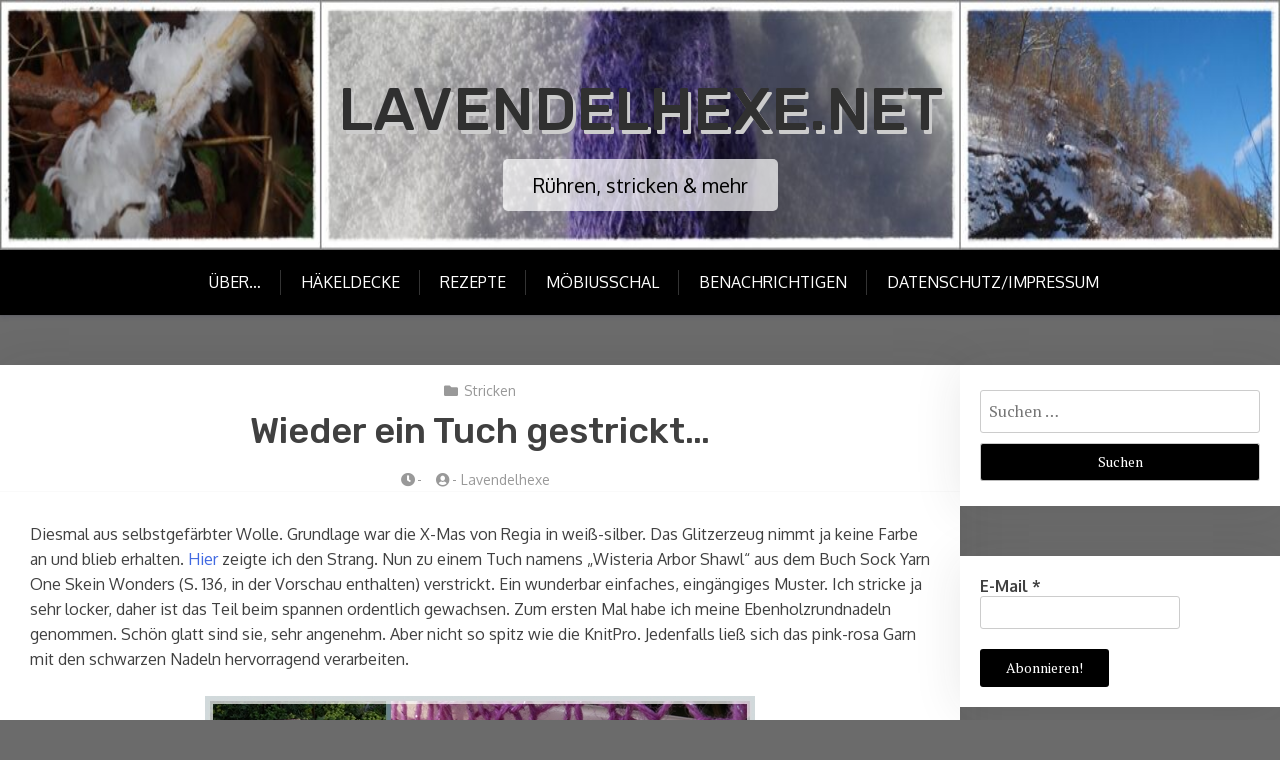

--- FILE ---
content_type: text/html; charset=UTF-8
request_url: https://www.lavendelhexe.net/2011/06/wieder-ein-tuch-gestrickt/
body_size: 22094
content:
<!doctype html>
<html lang="de">

<head>
	<meta charset="UTF-8">
	<meta name="viewport" content="width=device-width, initial-scale=1">
	<link rel="profile" href="http://gmpg.org/xfn/11">

	<title>Wieder ein Tuch gestrickt&#8230; &#8211; Lavendelhexe.net</title>

<style>

.otb-beam-me-up-scotty {
	background-color: rgba(114,51,155, 1);
	right: 20px;
	bottom: 20px;
}

.otb-beam-me-up-scotty.custom {
	width: 49px;
	height: 49px;
}

.otb-beam-me-up-scotty.custom i {
	line-height: 49px;
}

.otb-beam-me-up-scotty i,
.otb-beam-me-up-scotty:hover i {
	color: #FFFFFF;
}

.otb-beam-me-up-scotty .rollover {
	background-color: rgba(80,48,164, 1);
}

</style>
<meta name='robots' content='max-image-preview:large' />
<link rel='dns-prefetch' href='//fonts.googleapis.com' />
<link rel="alternate" type="application/rss+xml" title="Lavendelhexe.net &raquo; Feed" href="https://www.lavendelhexe.net/feed/" />
<link rel="alternate" type="application/rss+xml" title="Lavendelhexe.net &raquo; Kommentar-Feed" href="https://www.lavendelhexe.net/comments/feed/" />
<script type="text/javascript" id="wpp-js" src="https://www.lavendelhexe.net/wp-content/plugins/wordpress-popular-posts/assets/js/wpp.min.js?ver=7.3.6" data-sampling="0" data-sampling-rate="100" data-api-url="https://www.lavendelhexe.net/wp-json/wordpress-popular-posts" data-post-id="1673" data-token="8b94cd9b0d" data-lang="0" data-debug="0"></script>
<link rel="alternate" title="oEmbed (JSON)" type="application/json+oembed" href="https://www.lavendelhexe.net/wp-json/oembed/1.0/embed?url=https%3A%2F%2Fwww.lavendelhexe.net%2F2011%2F06%2Fwieder-ein-tuch-gestrickt%2F" />
<link rel="alternate" title="oEmbed (XML)" type="text/xml+oembed" href="https://www.lavendelhexe.net/wp-json/oembed/1.0/embed?url=https%3A%2F%2Fwww.lavendelhexe.net%2F2011%2F06%2Fwieder-ein-tuch-gestrickt%2F&#038;format=xml" />
<style id='wp-img-auto-sizes-contain-inline-css' type='text/css'>
img:is([sizes=auto i],[sizes^="auto," i]){contain-intrinsic-size:3000px 1500px}
/*# sourceURL=wp-img-auto-sizes-contain-inline-css */
</style>
<style id='wp-emoji-styles-inline-css' type='text/css'>

	img.wp-smiley, img.emoji {
		display: inline !important;
		border: none !important;
		box-shadow: none !important;
		height: 1em !important;
		width: 1em !important;
		margin: 0 0.07em !important;
		vertical-align: -0.1em !important;
		background: none !important;
		padding: 0 !important;
	}
/*# sourceURL=wp-emoji-styles-inline-css */
</style>
<style id='wp-block-library-inline-css' type='text/css'>
:root{--wp-block-synced-color:#7a00df;--wp-block-synced-color--rgb:122,0,223;--wp-bound-block-color:var(--wp-block-synced-color);--wp-editor-canvas-background:#ddd;--wp-admin-theme-color:#007cba;--wp-admin-theme-color--rgb:0,124,186;--wp-admin-theme-color-darker-10:#006ba1;--wp-admin-theme-color-darker-10--rgb:0,107,160.5;--wp-admin-theme-color-darker-20:#005a87;--wp-admin-theme-color-darker-20--rgb:0,90,135;--wp-admin-border-width-focus:2px}@media (min-resolution:192dpi){:root{--wp-admin-border-width-focus:1.5px}}.wp-element-button{cursor:pointer}:root .has-very-light-gray-background-color{background-color:#eee}:root .has-very-dark-gray-background-color{background-color:#313131}:root .has-very-light-gray-color{color:#eee}:root .has-very-dark-gray-color{color:#313131}:root .has-vivid-green-cyan-to-vivid-cyan-blue-gradient-background{background:linear-gradient(135deg,#00d084,#0693e3)}:root .has-purple-crush-gradient-background{background:linear-gradient(135deg,#34e2e4,#4721fb 50%,#ab1dfe)}:root .has-hazy-dawn-gradient-background{background:linear-gradient(135deg,#faaca8,#dad0ec)}:root .has-subdued-olive-gradient-background{background:linear-gradient(135deg,#fafae1,#67a671)}:root .has-atomic-cream-gradient-background{background:linear-gradient(135deg,#fdd79a,#004a59)}:root .has-nightshade-gradient-background{background:linear-gradient(135deg,#330968,#31cdcf)}:root .has-midnight-gradient-background{background:linear-gradient(135deg,#020381,#2874fc)}:root{--wp--preset--font-size--normal:16px;--wp--preset--font-size--huge:42px}.has-regular-font-size{font-size:1em}.has-larger-font-size{font-size:2.625em}.has-normal-font-size{font-size:var(--wp--preset--font-size--normal)}.has-huge-font-size{font-size:var(--wp--preset--font-size--huge)}.has-text-align-center{text-align:center}.has-text-align-left{text-align:left}.has-text-align-right{text-align:right}.has-fit-text{white-space:nowrap!important}#end-resizable-editor-section{display:none}.aligncenter{clear:both}.items-justified-left{justify-content:flex-start}.items-justified-center{justify-content:center}.items-justified-right{justify-content:flex-end}.items-justified-space-between{justify-content:space-between}.screen-reader-text{border:0;clip-path:inset(50%);height:1px;margin:-1px;overflow:hidden;padding:0;position:absolute;width:1px;word-wrap:normal!important}.screen-reader-text:focus{background-color:#ddd;clip-path:none;color:#444;display:block;font-size:1em;height:auto;left:5px;line-height:normal;padding:15px 23px 14px;text-decoration:none;top:5px;width:auto;z-index:100000}html :where(.has-border-color){border-style:solid}html :where([style*=border-top-color]){border-top-style:solid}html :where([style*=border-right-color]){border-right-style:solid}html :where([style*=border-bottom-color]){border-bottom-style:solid}html :where([style*=border-left-color]){border-left-style:solid}html :where([style*=border-width]){border-style:solid}html :where([style*=border-top-width]){border-top-style:solid}html :where([style*=border-right-width]){border-right-style:solid}html :where([style*=border-bottom-width]){border-bottom-style:solid}html :where([style*=border-left-width]){border-left-style:solid}html :where(img[class*=wp-image-]){height:auto;max-width:100%}:where(figure){margin:0 0 1em}html :where(.is-position-sticky){--wp-admin--admin-bar--position-offset:var(--wp-admin--admin-bar--height,0px)}@media screen and (max-width:600px){html :where(.is-position-sticky){--wp-admin--admin-bar--position-offset:0px}}

/*# sourceURL=wp-block-library-inline-css */
</style><style id='global-styles-inline-css' type='text/css'>
:root{--wp--preset--aspect-ratio--square: 1;--wp--preset--aspect-ratio--4-3: 4/3;--wp--preset--aspect-ratio--3-4: 3/4;--wp--preset--aspect-ratio--3-2: 3/2;--wp--preset--aspect-ratio--2-3: 2/3;--wp--preset--aspect-ratio--16-9: 16/9;--wp--preset--aspect-ratio--9-16: 9/16;--wp--preset--color--black: #000000;--wp--preset--color--cyan-bluish-gray: #abb8c3;--wp--preset--color--white: #ffffff;--wp--preset--color--pale-pink: #f78da7;--wp--preset--color--vivid-red: #cf2e2e;--wp--preset--color--luminous-vivid-orange: #ff6900;--wp--preset--color--luminous-vivid-amber: #fcb900;--wp--preset--color--light-green-cyan: #7bdcb5;--wp--preset--color--vivid-green-cyan: #00d084;--wp--preset--color--pale-cyan-blue: #8ed1fc;--wp--preset--color--vivid-cyan-blue: #0693e3;--wp--preset--color--vivid-purple: #9b51e0;--wp--preset--gradient--vivid-cyan-blue-to-vivid-purple: linear-gradient(135deg,rgb(6,147,227) 0%,rgb(155,81,224) 100%);--wp--preset--gradient--light-green-cyan-to-vivid-green-cyan: linear-gradient(135deg,rgb(122,220,180) 0%,rgb(0,208,130) 100%);--wp--preset--gradient--luminous-vivid-amber-to-luminous-vivid-orange: linear-gradient(135deg,rgb(252,185,0) 0%,rgb(255,105,0) 100%);--wp--preset--gradient--luminous-vivid-orange-to-vivid-red: linear-gradient(135deg,rgb(255,105,0) 0%,rgb(207,46,46) 100%);--wp--preset--gradient--very-light-gray-to-cyan-bluish-gray: linear-gradient(135deg,rgb(238,238,238) 0%,rgb(169,184,195) 100%);--wp--preset--gradient--cool-to-warm-spectrum: linear-gradient(135deg,rgb(74,234,220) 0%,rgb(151,120,209) 20%,rgb(207,42,186) 40%,rgb(238,44,130) 60%,rgb(251,105,98) 80%,rgb(254,248,76) 100%);--wp--preset--gradient--blush-light-purple: linear-gradient(135deg,rgb(255,206,236) 0%,rgb(152,150,240) 100%);--wp--preset--gradient--blush-bordeaux: linear-gradient(135deg,rgb(254,205,165) 0%,rgb(254,45,45) 50%,rgb(107,0,62) 100%);--wp--preset--gradient--luminous-dusk: linear-gradient(135deg,rgb(255,203,112) 0%,rgb(199,81,192) 50%,rgb(65,88,208) 100%);--wp--preset--gradient--pale-ocean: linear-gradient(135deg,rgb(255,245,203) 0%,rgb(182,227,212) 50%,rgb(51,167,181) 100%);--wp--preset--gradient--electric-grass: linear-gradient(135deg,rgb(202,248,128) 0%,rgb(113,206,126) 100%);--wp--preset--gradient--midnight: linear-gradient(135deg,rgb(2,3,129) 0%,rgb(40,116,252) 100%);--wp--preset--font-size--small: 13px;--wp--preset--font-size--medium: 20px;--wp--preset--font-size--large: 36px;--wp--preset--font-size--x-large: 42px;--wp--preset--spacing--20: 0.44rem;--wp--preset--spacing--30: 0.67rem;--wp--preset--spacing--40: 1rem;--wp--preset--spacing--50: 1.5rem;--wp--preset--spacing--60: 2.25rem;--wp--preset--spacing--70: 3.38rem;--wp--preset--spacing--80: 5.06rem;--wp--preset--shadow--natural: 6px 6px 9px rgba(0, 0, 0, 0.2);--wp--preset--shadow--deep: 12px 12px 50px rgba(0, 0, 0, 0.4);--wp--preset--shadow--sharp: 6px 6px 0px rgba(0, 0, 0, 0.2);--wp--preset--shadow--outlined: 6px 6px 0px -3px rgb(255, 255, 255), 6px 6px rgb(0, 0, 0);--wp--preset--shadow--crisp: 6px 6px 0px rgb(0, 0, 0);}:where(.is-layout-flex){gap: 0.5em;}:where(.is-layout-grid){gap: 0.5em;}body .is-layout-flex{display: flex;}.is-layout-flex{flex-wrap: wrap;align-items: center;}.is-layout-flex > :is(*, div){margin: 0;}body .is-layout-grid{display: grid;}.is-layout-grid > :is(*, div){margin: 0;}:where(.wp-block-columns.is-layout-flex){gap: 2em;}:where(.wp-block-columns.is-layout-grid){gap: 2em;}:where(.wp-block-post-template.is-layout-flex){gap: 1.25em;}:where(.wp-block-post-template.is-layout-grid){gap: 1.25em;}.has-black-color{color: var(--wp--preset--color--black) !important;}.has-cyan-bluish-gray-color{color: var(--wp--preset--color--cyan-bluish-gray) !important;}.has-white-color{color: var(--wp--preset--color--white) !important;}.has-pale-pink-color{color: var(--wp--preset--color--pale-pink) !important;}.has-vivid-red-color{color: var(--wp--preset--color--vivid-red) !important;}.has-luminous-vivid-orange-color{color: var(--wp--preset--color--luminous-vivid-orange) !important;}.has-luminous-vivid-amber-color{color: var(--wp--preset--color--luminous-vivid-amber) !important;}.has-light-green-cyan-color{color: var(--wp--preset--color--light-green-cyan) !important;}.has-vivid-green-cyan-color{color: var(--wp--preset--color--vivid-green-cyan) !important;}.has-pale-cyan-blue-color{color: var(--wp--preset--color--pale-cyan-blue) !important;}.has-vivid-cyan-blue-color{color: var(--wp--preset--color--vivid-cyan-blue) !important;}.has-vivid-purple-color{color: var(--wp--preset--color--vivid-purple) !important;}.has-black-background-color{background-color: var(--wp--preset--color--black) !important;}.has-cyan-bluish-gray-background-color{background-color: var(--wp--preset--color--cyan-bluish-gray) !important;}.has-white-background-color{background-color: var(--wp--preset--color--white) !important;}.has-pale-pink-background-color{background-color: var(--wp--preset--color--pale-pink) !important;}.has-vivid-red-background-color{background-color: var(--wp--preset--color--vivid-red) !important;}.has-luminous-vivid-orange-background-color{background-color: var(--wp--preset--color--luminous-vivid-orange) !important;}.has-luminous-vivid-amber-background-color{background-color: var(--wp--preset--color--luminous-vivid-amber) !important;}.has-light-green-cyan-background-color{background-color: var(--wp--preset--color--light-green-cyan) !important;}.has-vivid-green-cyan-background-color{background-color: var(--wp--preset--color--vivid-green-cyan) !important;}.has-pale-cyan-blue-background-color{background-color: var(--wp--preset--color--pale-cyan-blue) !important;}.has-vivid-cyan-blue-background-color{background-color: var(--wp--preset--color--vivid-cyan-blue) !important;}.has-vivid-purple-background-color{background-color: var(--wp--preset--color--vivid-purple) !important;}.has-black-border-color{border-color: var(--wp--preset--color--black) !important;}.has-cyan-bluish-gray-border-color{border-color: var(--wp--preset--color--cyan-bluish-gray) !important;}.has-white-border-color{border-color: var(--wp--preset--color--white) !important;}.has-pale-pink-border-color{border-color: var(--wp--preset--color--pale-pink) !important;}.has-vivid-red-border-color{border-color: var(--wp--preset--color--vivid-red) !important;}.has-luminous-vivid-orange-border-color{border-color: var(--wp--preset--color--luminous-vivid-orange) !important;}.has-luminous-vivid-amber-border-color{border-color: var(--wp--preset--color--luminous-vivid-amber) !important;}.has-light-green-cyan-border-color{border-color: var(--wp--preset--color--light-green-cyan) !important;}.has-vivid-green-cyan-border-color{border-color: var(--wp--preset--color--vivid-green-cyan) !important;}.has-pale-cyan-blue-border-color{border-color: var(--wp--preset--color--pale-cyan-blue) !important;}.has-vivid-cyan-blue-border-color{border-color: var(--wp--preset--color--vivid-cyan-blue) !important;}.has-vivid-purple-border-color{border-color: var(--wp--preset--color--vivid-purple) !important;}.has-vivid-cyan-blue-to-vivid-purple-gradient-background{background: var(--wp--preset--gradient--vivid-cyan-blue-to-vivid-purple) !important;}.has-light-green-cyan-to-vivid-green-cyan-gradient-background{background: var(--wp--preset--gradient--light-green-cyan-to-vivid-green-cyan) !important;}.has-luminous-vivid-amber-to-luminous-vivid-orange-gradient-background{background: var(--wp--preset--gradient--luminous-vivid-amber-to-luminous-vivid-orange) !important;}.has-luminous-vivid-orange-to-vivid-red-gradient-background{background: var(--wp--preset--gradient--luminous-vivid-orange-to-vivid-red) !important;}.has-very-light-gray-to-cyan-bluish-gray-gradient-background{background: var(--wp--preset--gradient--very-light-gray-to-cyan-bluish-gray) !important;}.has-cool-to-warm-spectrum-gradient-background{background: var(--wp--preset--gradient--cool-to-warm-spectrum) !important;}.has-blush-light-purple-gradient-background{background: var(--wp--preset--gradient--blush-light-purple) !important;}.has-blush-bordeaux-gradient-background{background: var(--wp--preset--gradient--blush-bordeaux) !important;}.has-luminous-dusk-gradient-background{background: var(--wp--preset--gradient--luminous-dusk) !important;}.has-pale-ocean-gradient-background{background: var(--wp--preset--gradient--pale-ocean) !important;}.has-electric-grass-gradient-background{background: var(--wp--preset--gradient--electric-grass) !important;}.has-midnight-gradient-background{background: var(--wp--preset--gradient--midnight) !important;}.has-small-font-size{font-size: var(--wp--preset--font-size--small) !important;}.has-medium-font-size{font-size: var(--wp--preset--font-size--medium) !important;}.has-large-font-size{font-size: var(--wp--preset--font-size--large) !important;}.has-x-large-font-size{font-size: var(--wp--preset--font-size--x-large) !important;}
/*# sourceURL=global-styles-inline-css */
</style>

<style id='classic-theme-styles-inline-css' type='text/css'>
/*! This file is auto-generated */
.wp-block-button__link{color:#fff;background-color:#32373c;border-radius:9999px;box-shadow:none;text-decoration:none;padding:calc(.667em + 2px) calc(1.333em + 2px);font-size:1.125em}.wp-block-file__button{background:#32373c;color:#fff;text-decoration:none}
/*# sourceURL=/wp-includes/css/classic-themes.min.css */
</style>
<link rel='stylesheet' id='xblog-gb-block-css' href='https://www.lavendelhexe.net/wp-content/themes/x-blog/assets/css/admin-block.css?ver=1.0' type='text/css' media='all' />
<link rel='stylesheet' id='xblog-admin-google-font-css' href='https://fonts.googleapis.com/css2?family=PT+Serif:ital,wght@0,400;0,700;1,400;1,700&#038;family=Crete+Round:ital@0;1&#038;display=swap' type='text/css' media='all' />
<link rel='stylesheet' id='beam-me-up-scotty-style-css' href='https://www.lavendelhexe.net/wp-content/plugins/beam-me-up-scotty/library/css/style.css?ver=1.0.23' type='text/css' media='all' />
<link rel='stylesheet' id='beam-me-up-scotty-otb-font-awesome-css' href='https://www.lavendelhexe.net/wp-content/plugins/beam-me-up-scotty/library/fonts/otb-font-awesome/css/otb-font-awesome.css?ver=4.7.0' type='text/css' media='all' />
<link rel='stylesheet' id='related-posts-by-taxonomy-css' href='https://www.lavendelhexe.net/wp-content/plugins/related-posts-by-taxonomy/includes/assets/css/styles.css?ver=6.9' type='text/css' media='all' />
<link rel='stylesheet' id='stcr-font-awesome-css' href='https://www.lavendelhexe.net/wp-content/plugins/subscribe-to-comments-reloaded/includes/css/font-awesome.min.css?ver=6.9' type='text/css' media='all' />
<link rel='stylesheet' id='stcr-style-css' href='https://www.lavendelhexe.net/wp-content/plugins/subscribe-to-comments-reloaded/includes/css/stcr-style.css?ver=6.9' type='text/css' media='all' />
<link rel='stylesheet' id='wordpress-popular-posts-css-css' href='https://www.lavendelhexe.net/wp-content/plugins/wordpress-popular-posts/assets/css/wpp.css?ver=7.3.6' type='text/css' media='all' />
<link rel='stylesheet' id='wpps-fonts-css' href='https://www.lavendelhexe.net/wp-content/plugins/wp-edit-password-protected/assets/css/wpps-fonts.css?ver=1.3.6' type='text/css' media='all' />
<link rel='stylesheet' id='wppps-style-css' href='https://www.lavendelhexe.net/wp-content/plugins/wp-edit-password-protected/assets/css/wppps-style.css?ver=1.3.6' type='text/css' media='all' />
<link rel='stylesheet' id='x-blog-free-google-font-css' href='https://fonts.googleapis.com/css?family=Oxygen%3A400%2C500%2C700%7CRubik%3A400%2C500%2C500i%2C700%2C700i&#038;subset=latin%2Clatin-ext' type='text/css' media='all' />
<link rel='stylesheet' id='slicknav-css' href='https://www.lavendelhexe.net/wp-content/themes/x-blog/assets/css/slicknav.css?ver=1' type='text/css' media='all' />
<link rel='stylesheet' id='xblog-google-font-css' href='https://fonts.googleapis.com/css2?family=PT+Serif:ital,wght@0,400;0,700;1,400;1,700&#038;family=Crete+Round:ital@0;1&#038;display=swap' type='text/css' media='all' />
<link rel='stylesheet' id='xblog-style-css' href='https://www.lavendelhexe.net/wp-content/themes/x-blog-free/style.css?ver=6.9' type='text/css' media='all' />
<link rel='stylesheet' id='x-blog-free-parent-style-css' href='https://www.lavendelhexe.net/wp-content/themes/x-blog/style.css?ver=6.9' type='text/css' media='all' />
<link rel='stylesheet' id='x-blog-free-main-css' href='https://www.lavendelhexe.net/wp-content/themes/x-blog-free/assets/css/main.css?ver=1.2.0' type='text/css' media='all' />
<link rel='stylesheet' id='font-awesome-five-all-css' href='https://www.lavendelhexe.net/wp-content/themes/x-blog/assets/css/all.css?ver=5.13.0' type='text/css' media='all' />
<link rel='stylesheet' id='block-style-css' href='https://www.lavendelhexe.net/wp-content/themes/x-blog/assets/css/block.css?ver=1.2.0' type='text/css' media='all' />
<link rel='stylesheet' id='xblog-responsive-css' href='https://www.lavendelhexe.net/wp-content/themes/x-blog/assets/css/responsive.css?ver=1.2.0' type='text/css' media='all' />
<link rel='stylesheet' id='x-blog-custom-style-css' href='https://www.lavendelhexe.net/wp-content/themes/x-blog/assets/css/custom_script.css?ver=6.9' type='text/css' media='all' />
<style id='x-blog-custom-style-inline-css' type='text/css'>
.site-title a,
			.site-description {
				color: #303030 ;
			}header.site-header{
                    background: #af7ce2;
                }
/*# sourceURL=x-blog-custom-style-inline-css */
</style>
<link rel='stylesheet' id='fancybox-css' href='https://www.lavendelhexe.net/wp-content/plugins/easy-fancybox/fancybox/1.5.4/jquery.fancybox.min.css?ver=6.9' type='text/css' media='screen' />
<script type="text/javascript" src="https://www.lavendelhexe.net/wp-includes/js/jquery/jquery.min.js?ver=3.7.1" id="jquery-core-js"></script>
<script type="text/javascript" src="https://www.lavendelhexe.net/wp-includes/js/jquery/jquery-migrate.min.js?ver=3.4.1" id="jquery-migrate-js"></script>
<script type="text/javascript" id="beam-me-up-scotty-scripts-js-js-extra">
/* <![CDATA[ */
var otb_beam_me_up_scotty = {"hide_delay":"1200"};
//# sourceURL=beam-me-up-scotty-scripts-js-js-extra
/* ]]> */
</script>
<script type="text/javascript" src="https://www.lavendelhexe.net/wp-content/plugins/beam-me-up-scotty/library/js/scripts.min.js?ver=1.0.23" id="beam-me-up-scotty-scripts-js-js"></script>
<script type="text/javascript" src="https://www.lavendelhexe.net/wp-content/themes/x-blog/assets/js/modernizr.js?ver=6.9" id="modernizr-js"></script>
<link rel="https://api.w.org/" href="https://www.lavendelhexe.net/wp-json/" /><link rel="alternate" title="JSON" type="application/json" href="https://www.lavendelhexe.net/wp-json/wp/v2/posts/1673" /><link rel="EditURI" type="application/rsd+xml" title="RSD" href="https://www.lavendelhexe.net/xmlrpc.php?rsd" />
<meta name="generator" content="WordPress 6.9" />
<link rel="canonical" href="https://www.lavendelhexe.net/2011/06/wieder-ein-tuch-gestrickt/" />
<link rel='shortlink' href='https://www.lavendelhexe.net/?p=1673' />
            <style id="wpp-loading-animation-styles">@-webkit-keyframes bgslide{from{background-position-x:0}to{background-position-x:-200%}}@keyframes bgslide{from{background-position-x:0}to{background-position-x:-200%}}.wpp-widget-block-placeholder,.wpp-shortcode-placeholder{margin:0 auto;width:60px;height:3px;background:#dd3737;background:linear-gradient(90deg,#dd3737 0%,#571313 10%,#dd3737 100%);background-size:200% auto;border-radius:3px;-webkit-animation:bgslide 1s infinite linear;animation:bgslide 1s infinite linear}</style>
            <style type="text/css">.recentcomments a{display:inline !important;padding:0 !important;margin:0 !important;}</style>        <script>
        var gdpr_compliant_recaptcha_stamp = 'fefbe3bf6194edb79406103650f331aa768b95509d71759947df206f9980dca5';
        var gdpr_compliant_recaptcha_ip = '18.117.86.241';
        var gdpr_compliant_recaptcha_nonce = null;
        var gdpr_compliant_recaptcha = {
            stampLoaded : false,
            // Create an array to store override functions
            originalFetches : [],
            originalXhrOpens : [],
            originalXhrSends : [],
            originalFetch : window.fetch,
            abortController : new AbortController(),
            originalXhrOpen : XMLHttpRequest.prototype.open,
            originalXhrSend : XMLHttpRequest.prototype.send,

            // Function to check if a string is a valid JSON
            isValidJson : function( str ) {
                try {
                    JSON.parse( str );
                    return true;
                } catch ( error ) {
                    return false;
                }
            },

            // Function to handle fetch response
            handleFetchResponse: function (input, init) {
                // Store method and URL
                var method = (init && init.method) ? init.method.toUpperCase() : 'GET';
                var url = input;
                gdpr_compliant_recaptcha.originalFetches.forEach(overrideFunction => {
                            overrideFunction.apply(this, arguments);
                });
                // Bind the original fetch function to the window object
                var originalFetchBound = gdpr_compliant_recaptcha.originalFetch.bind(window);
                try{
                    // Call the original fetch method
                    //return gdpr_compliant_recaptcha.originalFetch.apply(this, arguments).then(function (response) {
                    return originalFetchBound(input, init).then(function (response) {
                        var clonedResponse = response.clone();
                        // Check for an error response
                        if (response.ok && method === 'POST') {
                            // Parse the response JSON
                            return response.text().then(function (responseData) {
                                var data = responseData;
                                if (gdpr_compliant_recaptcha.isValidJson(responseData)) {
                                    data = JSON.parse(responseData);
                                }
                                // Check if the gdpr_error_message parameter is present
                                if (data.data && data.data.gdpr_error_message) {
                                    gdpr_compliant_recaptcha.displayErrorMessage(data.data.gdpr_error_message);
                                    gdpr_compliant_recaptcha.abortController.abort();
                                    return Promise.reject(new Error('Request aborted'));
                                }
                                // Return the original response for non-error cases
                                return clonedResponse;
                            });
                        }
                        return clonedResponse;
                    });
                } catch (error) {
                    // Return a resolved promise in case of an error
                    return Promise.resolve();
                }
            },

            // Full implementation of SHA265 hashing algorithm.
            sha256 : function( ascii ) {
                function rightRotate( value, amount ) {
                    return ( value>>>amount ) | ( value<<(32 - amount ) );
                }

                var mathPow = Math.pow;
                var maxWord = mathPow( 2, 32 );
                var lengthProperty = 'length';

                // Used as a counter across the whole file
                var i, j;
                var result = '';

                var words = [];
                var asciiBitLength = ascii[ lengthProperty ] * 8;

                // Caching results is optional - remove/add slash from front of this line to toggle.
                // Initial hash value: first 32 bits of the fractional parts of the square roots of the first 8 primes
                // (we actually calculate the first 64, but extra values are just ignored).
                var hash = this.sha256.h = this.sha256.h || [];

                // Round constants: First 32 bits of the fractional parts of the cube roots of the first 64 primes.
                var k = this.sha256.k = this.sha256.k || [];
                var primeCounter = k[ lengthProperty ];

                var isComposite = {};
                for ( var candidate = 2; primeCounter < 64; candidate++ ) {
                    if ( ! isComposite[ candidate ] ) {
                        for ( i = 0; i < 313; i += candidate ) {
                            isComposite[ i ] = candidate;
                        }
                        hash[ primeCounter ] = ( mathPow( candidate, 0.5 ) * maxWord ) | 0;
                        k[ primeCounter++ ] = ( mathPow( candidate, 1 / 3 ) * maxWord ) | 0;
                    }
                }

                // Append Ƈ' bit (plus zero padding).
                ascii += '\x80';

                // More zero padding
                while ( ascii[ lengthProperty ] % 64 - 56 ){
                ascii += '\x00';
                }

                for ( i = 0, max = ascii[ lengthProperty ]; i < max; i++ ) {
                    j = ascii.charCodeAt( i );

                    // ASCII check: only accept characters in range 0-255
                    if ( j >> 8 ) {
                    return;
                    }
                    words[ i >> 2 ] |= j << ( ( 3 - i ) % 4 ) * 8;
                }
                words[ words[ lengthProperty ] ] = ( ( asciiBitLength / maxWord ) | 0 );
                words[ words[ lengthProperty ] ] = ( asciiBitLength );

                // process each chunk
                for ( j = 0, max = words[ lengthProperty ]; j < max; ) {

                    // The message is expanded into 64 words as part of the iteration
                    var w = words.slice( j, j += 16 );
                    var oldHash = hash;

                    // This is now the undefinedworking hash, often labelled as variables a...g
                    // (we have to truncate as well, otherwise extra entries at the end accumulate.
                    hash = hash.slice( 0, 8 );

                    for ( i = 0; i < 64; i++ ) {
                        var i2 = i + j;

                        // Expand the message into 64 words
                        var w15 = w[ i - 15 ], w2 = w[ i - 2 ];

                        // Iterate
                        var a = hash[ 0 ], e = hash[ 4 ];
                        var temp1 = hash[ 7 ]
                            + ( rightRotate( e, 6 ) ^ rightRotate( e, 11 ) ^ rightRotate( e, 25 ) ) // S1
                            + ( ( e&hash[ 5 ] ) ^ ( ( ~e ) &hash[ 6 ] ) ) // ch
                            + k[i]
                            // Expand the message schedule if needed
                            + ( w[ i ] = ( i < 16 ) ? w[ i ] : (
                                    w[ i - 16 ]
                                    + ( rightRotate( w15, 7 ) ^ rightRotate( w15, 18 ) ^ ( w15 >>> 3 ) ) // s0
                                    + w[ i - 7 ]
                                    + ( rightRotate( w2, 17 ) ^ rightRotate( w2, 19 ) ^ ( w2 >>> 10 ) ) // s1
                                ) | 0
                            );

                        // This is only used once, so *could* be moved below, but it only saves 4 bytes and makes things unreadble:
                        var temp2 = ( rightRotate( a, 2 ) ^ rightRotate( a, 13 ) ^ rightRotate( a, 22 ) ) // S0
                            + ( ( a&hash[ 1 ] )^( a&hash[ 2 ] )^( hash[ 1 ]&hash[ 2 ] ) ); // maj

                            // We don't bother trimming off the extra ones,
                            // they're harmless as long as we're truncating when we do the slice().
                        hash = [ ( temp1 + temp2 )|0 ].concat( hash );
                        hash[ 4 ] = ( hash[ 4 ] + temp1 ) | 0;
                    }

                    for ( i = 0; i < 8; i++ ) {
                        hash[ i ] = ( hash[ i ] + oldHash[ i ] ) | 0;
                    }
                }

                for ( i = 0; i < 8; i++ ) {
                    for ( j = 3; j + 1; j-- ) {
                        var b = ( hash[ i ]>>( j * 8 ) ) & 255;
                        result += ( ( b < 16 ) ? 0 : '' ) + b.toString( 16 );
                    }
                }
                return result;
            },

            // Replace with your desired hash function.
            hashFunc : function( x ) {
                return this.sha256( x );
            },

            // Convert hex char to binary string.
            hexInBin : function( x ) {
                var ret = '';
                switch( x.toUpperCase() ) {
                    case '0':
                    return '0000';
                    break;
                    case '1':
                    return '0001';
                    break;
                    case '2':
                    return '0010';
                    break;
                    case '3':
                    return '0011';
                    break;
                    case '4':
                    return '0100';
                    break;
                    case '5':
                    return '0101';
                    break;
                    case '6':
                    return '0110';
                    break;
                    case '7':
                    return '0111';
                    break;
                    case '8':
                    return '1000';
                    break;
                    case '9':
                    return '1001';
                    break;
                    case 'A':
                    return '1010';
                    break;
                    case 'B':
                    return '1011';
                    break;
                    case 'C':
                    return '1100';
                    break;
                    case 'D':
                    return '1101';
                    break;
                    case 'E':
                    return '1110';
                    break;
                    case 'F':
                    return '1111';
                    break;
                    default :
                    return '0000';
                }
            },

            // Gets the leading number of bits from the string.
            extractBits : function( hexString, numBits ) {
                var bitString = '';
                var numChars = Math.ceil( numBits / 4 );
                for ( var i = 0; i < numChars; i++ ){
                    bitString = bitString + '' + this.hexInBin( hexString.charAt( i ) );
                }

                bitString = bitString.substr( 0, numBits );
                return bitString;
            },

            // Check if a given nonce is a solution for this stamp and difficulty
            // the $difficulty number of leading bits must all be 0 to have a valid solution.
            checkNonce : function( difficulty, stamp, nonce ) {
                var colHash = this.hashFunc( stamp + nonce );
                var checkBits = this.extractBits( colHash, difficulty );
                return ( checkBits == 0 );
            },

            sleep : function( ms ) {
                return new Promise( resolve => setTimeout( resolve, ms ) );
            },

            // Iterate through as many nonces as it takes to find one that gives us a solution hash at the target difficulty.
            findHash : async function() {
                var hashStamp = gdpr_compliant_recaptcha_stamp;
                var clientIP = gdpr_compliant_recaptcha_ip;
                var hashDifficulty = '12';

                var nonce = 1;

                while( ! this.checkNonce( hashDifficulty, hashStamp, nonce ) ) {
                    nonce++;
                    if ( nonce % 10000 == 0 ) {
                        let remaining = Math.round( ( Math.pow( 2, hashDifficulty ) - nonce ) / 10000 );
                        // Don't peg the CPU and prevent the browser from rendering these updates
                        //await this.sleep( 100 );
                    }
                }
                gdpr_compliant_recaptcha_nonce = nonce;
                
                fetch('https://www.lavendelhexe.net/wp-admin/admin-ajax.php', {
                    method: 'POST',
                    headers: {
                        'Content-Type': 'application/x-www-form-urlencoded'
                    },
                    body: 'action=check_stamp' +
                          '&hashStamp=' + encodeURIComponent(hashStamp) +
                          '&hashDifficulty=' + encodeURIComponent(hashDifficulty) +
                          '&clientIP=' + encodeURIComponent(clientIP) +
                          '&hashNonce=' + encodeURIComponent(nonce)
                })
                .then(function (response) {
                });
                return true;
            },
            
            initCaptcha : function(){
                fetch('https://www.lavendelhexe.net/wp-admin/admin-ajax.php?action=get_stamp', {
                    method: 'GET',
                    headers: {
                        'Content-Type': 'application/x-www-form-urlencoded'
                    },
                })
                .then(function (response) {
                    return response.json();
                })
                .then(function (response) {
                    gdpr_compliant_recaptcha_stamp = response.stamp;
                    gdpr_compliant_recaptcha_ip = response.client_ip;
                    gdpr_compliant_recaptcha.findHash();
                });

            },

            // Function to display a nice-looking error message
            displayErrorMessage : function(message) {
                // Create a div for the error message
                var errorMessageElement = document.createElement('div');
                errorMessageElement.className = 'error-message';
                errorMessageElement.textContent = message;

                // Style the error message
                errorMessageElement.style.position = 'fixed';
                errorMessageElement.style.top = '50%';
                errorMessageElement.style.left = '50%';
                errorMessageElement.style.transform = 'translate(-50%, -50%)';
                errorMessageElement.style.background = '#ff3333';
                errorMessageElement.style.color = '#ffffff';
                errorMessageElement.style.padding = '15px';
                errorMessageElement.style.borderRadius = '10px';
                errorMessageElement.style.zIndex = '1000';

                // Append the error message to the body
                document.body.appendChild(errorMessageElement);

                // Remove the error message after a delay (e.g., 5 seconds)
                setTimeout(function () {
                    errorMessageElement.remove();
                }, 5000);
            },

            addFirstStamp : function(e){
                if( ! gdpr_compliant_recaptcha.stampLoaded){
                    gdpr_compliant_recaptcha.stampLoaded = true;
                    gdpr_compliant_recaptcha.initCaptcha();
                    let forms = document.querySelectorAll('form');
                    //This is important to mark password fields. They shall not be posted to the inbox
                    function convertStringToNestedObject(str) {
                        var keys = str.match(/[^\[\]]+|\[[^\[\]]+\]/g); // Extrahiere Wörter und eckige Klammern
                        var obj = {};
                        var tempObj = obj;

                        for (var i = 0; i < keys.length; i++) {
                            var key = keys[i];

                            // Wenn die eckigen Klammern vorhanden sind
                            if (key.startsWith('[') && key.endsWith(']')) {
                                key = key.substring(1, key.length - 1); // Entferne eckige Klammern
                            }

                            tempObj[key] = (i === keys.length - 1) ? null : {};
                            tempObj = tempObj[key];
                        }

                        return obj;
                    }
                    forms.forEach(form => {
                        let passwordInputs = form.querySelectorAll("input[type='password']");
                        let hashPWFields = [];
                        passwordInputs.forEach(input => {
                            hashPWFields.push(convertStringToNestedObject(input.getAttribute('name')));
                        });
                        
                        if (hashPWFields.length !== 0) {
                            let hashPWFieldsInput = document.createElement('input');
                            hashPWFieldsInput.type = 'hidden';
                            hashPWFieldsInput.classList.add('hashPWFields');
                            hashPWFieldsInput.name = 'hashPWFields';
                            hashPWFieldsInput.value = btoa(JSON.stringify(hashPWFields));//btoa(hashPWFields);
                            form.prepend(hashPWFieldsInput);
                        }
                    });

                    // Override open method to store method and URL
                    XMLHttpRequest.prototype.open = function (method, url) {
                        this._method = method;
                        this._url = url;
                        return gdpr_compliant_recaptcha.originalXhrOpen.apply(this, arguments);
                    };

                    // Override send method to set up onreadystatechange dynamically
                    XMLHttpRequest.prototype.send = function (data) {
                        var self = this;

                        function handleReadyStateChange() {
                            if (self.readyState === 4 && self._method === 'POST') {
                                // Check for an error response
                                if (self.status >= 200 && self.status < 300) {
                                    var responseData = self.responseType === 'json' ? self.response : self.responseText;
                                    if(gdpr_compliant_recaptcha.isValidJson(responseData)){
                                        // Parse the response JSON
                                        responseData = JSON.parse(responseData);
                                    }
                                    // Check if the gdpr_error_message parameter is present
                                    if (!responseData.success && responseData.data && responseData.data.gdpr_error_message) {
                                        // Show an error message
                                        gdpr_compliant_recaptcha.displayErrorMessage(responseData.data.gdpr_error_message);
                                        gdpr_compliant_recaptcha.abortController.abort();
                                        return null;
                                    }
                                }
                            }
                            // Call the original onreadystatechange function
                            if (self._originalOnReadyStateChange) {
                                self._originalOnReadyStateChange.apply(self, arguments);
                            }
                        }

                        // Set up onreadystatechange dynamically
                        if (!this._originalOnReadyStateChange) {
                            this._originalOnReadyStateChange = this.onreadystatechange;
                            this.onreadystatechange = handleReadyStateChange;
                        }

                        // Call each override function in order
                        gdpr_compliant_recaptcha.originalXhrSends.forEach(overrideFunction => {
                            overrideFunction.apply(this, arguments);
                        });

                        result = gdpr_compliant_recaptcha.originalXhrSend.apply(this, arguments);
                        if (result instanceof Promise){
                            return result.then(function() {});
                        }else{
                            return result;
                        }
                    };

                    // Override window.fetch globally
                    window.fetch = gdpr_compliant_recaptcha.handleFetchResponse;

                    setInterval( gdpr_compliant_recaptcha.initCaptcha, 10 * 60000 );
                }
            }
        }
        window.addEventListener( 'load', function gdpr_compliant_recaptcha_load () {
            document.addEventListener( 'keydown', gdpr_compliant_recaptcha.addFirstStamp, { once : true } );
            document.addEventListener( 'mousemove', gdpr_compliant_recaptcha.addFirstStamp, { once : true } );
            document.addEventListener( 'scroll', gdpr_compliant_recaptcha.addFirstStamp, { once : true } );
            document.addEventListener( 'click', gdpr_compliant_recaptcha.addFirstStamp, { once : true } );
        } );
        </script>
        <style type="text/css" id="custom-background-css">
body.custom-background { background-color: #6b6b6b; }
</style>
	<link rel="icon" href="https://www.lavendelhexe.net/wp-content/uploads/2018/05/cropped-lavendel2-32x32.jpg" sizes="32x32" />
<link rel="icon" href="https://www.lavendelhexe.net/wp-content/uploads/2018/05/cropped-lavendel2-192x192.jpg" sizes="192x192" />
<link rel="apple-touch-icon" href="https://www.lavendelhexe.net/wp-content/uploads/2018/05/cropped-lavendel2-180x180.jpg" />
<meta name="msapplication-TileImage" content="https://www.lavendelhexe.net/wp-content/uploads/2018/05/cropped-lavendel2-270x270.jpg" />
<style id="kirki-inline-styles"></style><link rel='stylesheet' id='mailpoet_public-css' href='https://www.lavendelhexe.net/wp-content/plugins/mailpoet/assets/dist/css/mailpoet-public.eb66e3ab.css?ver=6.9' type='text/css' media='all' />
<link rel='stylesheet' id='mailpoet_custom_fonts_0-css' href='https://fonts.googleapis.com/css?family=Abril+FatFace%3A400%2C400i%2C700%2C700i%7CAlegreya%3A400%2C400i%2C700%2C700i%7CAlegreya+Sans%3A400%2C400i%2C700%2C700i%7CAmatic+SC%3A400%2C400i%2C700%2C700i%7CAnonymous+Pro%3A400%2C400i%2C700%2C700i%7CArchitects+Daughter%3A400%2C400i%2C700%2C700i%7CArchivo%3A400%2C400i%2C700%2C700i%7CArchivo+Narrow%3A400%2C400i%2C700%2C700i%7CAsap%3A400%2C400i%2C700%2C700i%7CBarlow%3A400%2C400i%2C700%2C700i%7CBioRhyme%3A400%2C400i%2C700%2C700i%7CBonbon%3A400%2C400i%2C700%2C700i%7CCabin%3A400%2C400i%2C700%2C700i%7CCairo%3A400%2C400i%2C700%2C700i%7CCardo%3A400%2C400i%2C700%2C700i%7CChivo%3A400%2C400i%2C700%2C700i%7CConcert+One%3A400%2C400i%2C700%2C700i%7CCormorant%3A400%2C400i%2C700%2C700i%7CCrimson+Text%3A400%2C400i%2C700%2C700i%7CEczar%3A400%2C400i%2C700%2C700i%7CExo+2%3A400%2C400i%2C700%2C700i%7CFira+Sans%3A400%2C400i%2C700%2C700i%7CFjalla+One%3A400%2C400i%2C700%2C700i%7CFrank+Ruhl+Libre%3A400%2C400i%2C700%2C700i%7CGreat+Vibes%3A400%2C400i%2C700%2C700i&#038;ver=6.9' type='text/css' media='all' />
<link rel='stylesheet' id='mailpoet_custom_fonts_1-css' href='https://fonts.googleapis.com/css?family=Heebo%3A400%2C400i%2C700%2C700i%7CIBM+Plex%3A400%2C400i%2C700%2C700i%7CInconsolata%3A400%2C400i%2C700%2C700i%7CIndie+Flower%3A400%2C400i%2C700%2C700i%7CInknut+Antiqua%3A400%2C400i%2C700%2C700i%7CInter%3A400%2C400i%2C700%2C700i%7CKarla%3A400%2C400i%2C700%2C700i%7CLibre+Baskerville%3A400%2C400i%2C700%2C700i%7CLibre+Franklin%3A400%2C400i%2C700%2C700i%7CMontserrat%3A400%2C400i%2C700%2C700i%7CNeuton%3A400%2C400i%2C700%2C700i%7CNotable%3A400%2C400i%2C700%2C700i%7CNothing+You+Could+Do%3A400%2C400i%2C700%2C700i%7CNoto+Sans%3A400%2C400i%2C700%2C700i%7CNunito%3A400%2C400i%2C700%2C700i%7COld+Standard+TT%3A400%2C400i%2C700%2C700i%7COxygen%3A400%2C400i%2C700%2C700i%7CPacifico%3A400%2C400i%2C700%2C700i%7CPoppins%3A400%2C400i%2C700%2C700i%7CProza+Libre%3A400%2C400i%2C700%2C700i%7CPT+Sans%3A400%2C400i%2C700%2C700i%7CPT+Serif%3A400%2C400i%2C700%2C700i%7CRakkas%3A400%2C400i%2C700%2C700i%7CReenie+Beanie%3A400%2C400i%2C700%2C700i%7CRoboto+Slab%3A400%2C400i%2C700%2C700i&#038;ver=6.9' type='text/css' media='all' />
<link rel='stylesheet' id='mailpoet_custom_fonts_2-css' href='https://fonts.googleapis.com/css?family=Ropa+Sans%3A400%2C400i%2C700%2C700i%7CRubik%3A400%2C400i%2C700%2C700i%7CShadows+Into+Light%3A400%2C400i%2C700%2C700i%7CSpace+Mono%3A400%2C400i%2C700%2C700i%7CSpectral%3A400%2C400i%2C700%2C700i%7CSue+Ellen+Francisco%3A400%2C400i%2C700%2C700i%7CTitillium+Web%3A400%2C400i%2C700%2C700i%7CUbuntu%3A400%2C400i%2C700%2C700i%7CVarela%3A400%2C400i%2C700%2C700i%7CVollkorn%3A400%2C400i%2C700%2C700i%7CWork+Sans%3A400%2C400i%2C700%2C700i%7CYatra+One%3A400%2C400i%2C700%2C700i&#038;ver=6.9' type='text/css' media='all' />
</head>

<body class="wp-singular post-template-default single single-post postid-1673 single-format-standard custom-background wp-embed-responsive wp-theme-x-blog wp-child-theme-x-blog-free  title-center">
	
	<div id="page" class="site x-blog">
		<a class="skip-link screen-reader-text" href="#content">Skip to content</a>
		<header id="masthead" class="site-header baby-head-img">
							<div class="header-img">
					<img src="https://www.lavendelhexe.net/wp-content/uploads/2026/01/1.26.jpg" width="1800" height="250" alt="" srcset="https://www.lavendelhexe.net/wp-content/uploads/2026/01/1.26.jpg 1800w, https://www.lavendelhexe.net/wp-content/uploads/2026/01/1.26-900x125.jpg 900w, https://www.lavendelhexe.net/wp-content/uploads/2026/01/1.26-1000x139.jpg 1000w, https://www.lavendelhexe.net/wp-content/uploads/2026/01/1.26-800x111.jpg 800w, https://www.lavendelhexe.net/wp-content/uploads/2026/01/1.26-768x107.jpg 768w, https://www.lavendelhexe.net/wp-content/uploads/2026/01/1.26-1536x213.jpg 1536w, https://www.lavendelhexe.net/wp-content/uploads/2026/01/1.26-1320x183.jpg 1320w" sizes="(max-width: 1800px) 100vw, 1800px" decoding="async" fetchpriority="high" />				</div>
							<div class="baby-container site-branding logo-center">
											<h1 class="site-title"><a href="https://www.lavendelhexe.net/" rel="home">Lavendelhexe.net</a></h1>
											<p class="site-description">Rühren, stricken &amp; mehr</p>
									</div><!-- .site-branding -->
				<div class="xmenu-bar">
					<div class="container">
						<nav id="site-navigation" class="main-navigation text-center">
							<button class="menu-toggle" aria-controls="primary-menu" aria-expanded="false"><span class="mshow">Menu</span><span class="mhide">Close Menu</span></button>
															<ul id="primary-menu" class="menu nav-menu">
									<li class="page_item page-item-16"><a href="https://www.lavendelhexe.net/ufos/">Über&#8230;</a></li>
<li class="page_item page-item-7904 page_item_has_children"><a href="https://www.lavendelhexe.net/haekeldecke/">Häkeldecke</a><button class="mini-toggle"></button>
<ul class='children'>
	<li class="page_item page-item-8556"><a href="https://www.lavendelhexe.net/haekeldecke/haekeldecke-teil-2/">Häkeldecke, Teil 2</a></li>
	<li class="page_item page-item-11305"><a href="https://www.lavendelhexe.net/haekeldecke/haekeldecke-teil-3/">Häkeldecke, Teil 3</a></li>
</ul>
</li>
<li class="page_item page-item-10038 page_item_has_children"><a href="https://www.lavendelhexe.net/rezepte/">Rezepte</a><button class="mini-toggle"></button>
<ul class='children'>
	<li class="page_item page-item-2186"><a href="https://www.lavendelhexe.net/rezepte/kuche-2/">Küche</a></li>
	<li class="page_item page-item-5707 page_item_has_children"><a href="https://www.lavendelhexe.net/rezepte/badewonnen-2/">Badewonnen</a><button class="mini-toggle"></button>
	<ul class='children'>
		<li class="page_item page-item-598"><a href="https://www.lavendelhexe.net/rezepte/badewonnen-2/badewonnen/">Badewonnen, alt</a></li>
	</ul>
</li>
</ul>
</li>
<li class="page_item page-item-701"><a href="https://www.lavendelhexe.net/mobiusschal/">Möbiusschal</a></li>
<li class="page_item page-item-1130"><a href="https://www.lavendelhexe.net/benachrichtigen/">Benachrichtigen</a></li>
<li class="page_item page-item-10028 page_item_has_children"><a href="https://www.lavendelhexe.net/rechtliches/">Datenschutz/Impressum</a><button class="mini-toggle"></button>
<ul class='children'>
	<li class="page_item page-item-10140"><a href="https://www.lavendelhexe.net/rechtliches/datenschutzerklaerung/">Datenschutzerklärung</a></li>
	<li class="page_item page-item-9959"><a href="https://www.lavendelhexe.net/rechtliches/impressum/">Impressum</a></li>
	<li class="page_item page-item-9962"><a href="https://www.lavendelhexe.net/rechtliches/kontakt/">Kontakt</a></li>
</ul>
</li>
								</ul>
														<button class="screen-reader-text mmenu-hide">Close Menu</button>
						</nav><!-- #site-navigation -->
					</div>
				</div>


		</header><!-- #masthead -->

		
		<div id="content" class="baby-container site-content ">
			<div class="content-row">
	<div id="primary" class="content-area">
		<main id="main" class="site-main">

		
<article id="post-1673" class="post-1673 post type-post status-publish format-standard hentry category-stricken-handarbeiten">

        	<header class="entry-header">
				<div class="top-cat post-meta">
			<i class="fa fa-folder"></i>
			<a href="https://www.lavendelhexe.net/category/handarbeiten/stricken-handarbeiten/" rel="category tag">Stricken</a>		</div>
				<h2 class="entry-title">Wieder ein Tuch gestrickt&#8230;</h2>		<div class="entry-meta post-meta">
			<span class="posted-on"><i class="fa fa-clock-o"></i>- <a href="https://www.lavendelhexe.net/2011/06/wieder-ein-tuch-gestrickt/" rel="bookmark"><time class="updated" datetime="2018-08-10T12:17:36+02:00">10. August 2018</time></a></span><span class="byline"> <i class="fa fa-user-circle"></i>- <span class="author vcard"><a class="url fn n" href="https://www.lavendelhexe.net/author/lavendelhexe/">Lavendelhexe</a></span></span>		</div><!-- .entry-meta -->
			</header><!-- .entry-header -->

	<div class="entry-content">
		<p>Diesmal aus selbstgefärbter Wolle. Grundlage war die X-Mas von Regia in weiß-silber. Das Glitzerzeug nimmt ja keine Farbe an und blieb erhalten. <a href="https://www.lavendelhexe.net/?p=1596">Hier</a> zeigte ich den Strang. Nun zu einem Tuch namens &#8222;Wisteria Arbor Shawl&#8220; aus dem Buch  Sock Yarn One Skein Wonders (S. 136, in der Vorschau enthalten) verstrickt. Ein wunderbar einfaches, eingängiges Muster. Ich stricke ja sehr locker, daher ist das Teil beim spannen ordentlich gewachsen. Zum ersten Mal habe ich meine Ebenholzrundnadeln genommen. Schön glatt sind sie, sehr angenehm. Aber nicht so spitz wie die KnitPro. Jedenfalls ließ sich das pink-rosa Garn mit den schwarzen Nadeln hervorragend verarbeiten.  </p>
<p><a href="https://www.lavendelhexe.net/wp-content/uploads/wisteriatuch.jpg"><img decoding="async" src="https://www.lavendelhexe.net/wp-content/uploads/wisteriatuch.jpg" alt="" title="wisteriatuch" width="550" height="550" class="aligncenter size-full wp-image-1674" srcset="https://www.lavendelhexe.net/wp-content/uploads/wisteriatuch.jpg 550w, https://www.lavendelhexe.net/wp-content/uploads/wisteriatuch-150x150.jpg 150w, https://www.lavendelhexe.net/wp-content/uploads/wisteriatuch-300x300.jpg 300w" sizes="(max-width: 550px) 100vw, 550px" /></a></p>
	</div><!-- .entry-content -->


</article><!-- #post-1673 -->

	<nav class="navigation post-navigation" aria-label="Beiträge">
		<h2 class="screen-reader-text">Beitragsnavigation</h2>
		<div class="nav-links"><div class="nav-previous"><a href="https://www.lavendelhexe.net/2011/06/es-bluht-im-garten/" rel="prev">Es blüht&#8230;</a></div><div class="nav-next"><a href="https://www.lavendelhexe.net/2011/06/ein-bild-von-einem-bild-von-einem-bild/" rel="next">Ein Bild von einem Bild von einem Bild&#8230;</a></div></div>
	</nav>
		</main><!-- #main -->
	</div><!-- #primary -->


<aside id="secondary" class="widget-area">
	<section id="search-2" class="widget widget_search"><form role="search" method="get" class="search-form" action="https://www.lavendelhexe.net/">
				<label>
					<span class="screen-reader-text">Suche nach:</span>
					<input type="search" class="search-field" placeholder="Suchen …" value="" name="s" />
				</label>
				<input type="submit" class="search-submit" value="Suchen" />
			</form></section>      <section id="mailpoet_form-3" class="widget widget_mailpoet_form">
  
  
  <div class="
    mailpoet_form_popup_overlay
      "></div>
  <div
    id="mailpoet_form_1"
    class="
      mailpoet_form
      mailpoet_form_widget
      mailpoet_form_position_
      mailpoet_form_animation_
    "
      >

    <style type="text/css">
     #mailpoet_form_1 .mailpoet_form {  }
#mailpoet_form_1 .mailpoet_paragraph { line-height: 20px; }
#mailpoet_form_1 .mailpoet_segment_label, #mailpoet_form_1 .mailpoet_text_label, #mailpoet_form_1 .mailpoet_textarea_label, #mailpoet_form_1 .mailpoet_select_label, #mailpoet_form_1 .mailpoet_radio_label, #mailpoet_form_1 .mailpoet_checkbox_label, #mailpoet_form_1 .mailpoet_list_label, #mailpoet_form_1 .mailpoet_date_label { display: block; font-weight: bold; }
#mailpoet_form_1 .mailpoet_text, #mailpoet_form_1 .mailpoet_textarea, #mailpoet_form_1 .mailpoet_select, #mailpoet_form_1 .mailpoet_date_month, #mailpoet_form_1 .mailpoet_date_day, #mailpoet_form_1 .mailpoet_date_year, #mailpoet_form_1 .mailpoet_date { display: block; }
#mailpoet_form_1 .mailpoet_text, #mailpoet_form_1 .mailpoet_textarea { width: 200px; }
#mailpoet_form_1 .mailpoet_checkbox {  }
#mailpoet_form_1 .mailpoet_submit input {  }
#mailpoet_form_1 .mailpoet_divider {  }
#mailpoet_form_1 .mailpoet_message {  }
#mailpoet_form_1 .mailpoet_validate_success { color: #468847; }
#mailpoet_form_1 .mailpoet_validate_error { color: #b94a48; }#mailpoet_form_1{;}#mailpoet_form_1 .mailpoet_message {margin: 0; padding: 0 20px;}#mailpoet_form_1 .mailpoet_paragraph.last {margin-bottom: 0} @media (max-width: 500px) {#mailpoet_form_1 {background-image: none;}} @media (min-width: 500px) {#mailpoet_form_1 .last .mailpoet_paragraph:last-child {margin-bottom: 0}}  @media (max-width: 500px) {#mailpoet_form_1 .mailpoet_form_column:last-child .mailpoet_paragraph:last-child {margin-bottom: 0}} 
    </style>

    <form
      target="_self"
      method="post"
      action="https://www.lavendelhexe.net/wp-admin/admin-post.php?action=mailpoet_subscription_form"
      class="mailpoet_form mailpoet_form_form mailpoet_form_widget"
      novalidate
      data-delay=""
      data-exit-intent-enabled=""
      data-font-family=""
      data-cookie-expiration-time=""
    >
      <input type="hidden" name="data[form_id]" value="1" />
      <input type="hidden" name="token" value="89820e4987" />
      <input type="hidden" name="api_version" value="v1" />
      <input type="hidden" name="endpoint" value="subscribers" />
      <input type="hidden" name="mailpoet_method" value="subscribe" />

      <label class="mailpoet_hp_email_label" style="display: none !important;">Bitte dieses Feld leer lassen<input type="email" name="data[email]"/></label><div class="mailpoet_paragraph"><label for="form_email_1" class="mailpoet_text_label"  data-automation-id="form_email_label" >E-Mail <span class="mailpoet_required" aria-hidden="true">*</span></label><input type="email" autocomplete="email" class="mailpoet_text" id="form_email_1" name="data[form_field_MWQ1NWNlNTYzNDA3X2VtYWls]" title="E-Mail" value="" data-automation-id="form_email" data-parsley-errors-container=".mailpoet_error_sugn7" data-parsley-required="true" required aria-required="true" data-parsley-minlength="6" data-parsley-maxlength="150" data-parsley-type-message="Dieser Wert sollte eine gültige E-Mail-Adresse sein." data-parsley-required-message="Dieses Feld wird benötigt."/><span class="mailpoet_error_sugn7"></span></div>
<div class="mailpoet_paragraph"><input type="submit" class="mailpoet_submit" value="Abonnieren!" data-automation-id="subscribe-submit-button" style="border-color:transparent;" /><span class="mailpoet_form_loading"><span class="mailpoet_bounce1"></span><span class="mailpoet_bounce2"></span><span class="mailpoet_bounce3"></span></span></div>

      <div class="mailpoet_message">
        <p class="mailpoet_validate_success"
                style="display:none;"
                >Bitte schau in deinen Posteingang oder Spam-Ordner, um dein Abonnement zu bestätigen.
        </p>
        <p class="mailpoet_validate_error"
                style="display:none;"
                >        </p>
      </div>
    </form>

      </div>

      </section>
  <section id="text-283925810" class="widget widget_text">			<div class="textwidget"><p>Hier kannst du dich anmelden, wenn du über neue Einträge per Mail benachrichtigt werden möchtest.</p>
<p>Selbstverständlich wird deine Mailadresse nur für diesen Zweck verwendet und nicht an Dritte weiter gegeben! Zur <a href="https://www.lavendelhexe.net/rechtliches/datenschutzerklaerung/">Datenschutzerklärung</a>.</p>
</div>
		</section><section id="categories-282170642" class="widget widget_categories"><h2 class="widget-title">Themen</h2><form action="https://www.lavendelhexe.net" method="get"><label class="screen-reader-text" for="cat">Themen</label><select  name='cat' id='cat' class='postform'>
	<option value='-1'>Kategorie auswählen</option>
	<option class="level-0" value="1">Allgemein&nbsp;&nbsp;(35)</option>
	<option class="level-0" value="299">Backen&nbsp;&nbsp;(28)</option>
	<option class="level-0" value="10">Badebomben&nbsp;&nbsp;(7)</option>
	<option class="level-0" value="7">Baden&nbsp;&nbsp;(12)</option>
	<option class="level-0" value="8">Badepralinen&nbsp;&nbsp;(23)</option>
	<option class="level-0" value="9">Badesalz&nbsp;&nbsp;(4)</option>
	<option class="level-0" value="346">Balkon&nbsp;&nbsp;(1)</option>
	<option class="level-0" value="91">Blüten&nbsp;&nbsp;(156)</option>
	<option class="level-0" value="6">Creme&nbsp;&nbsp;(59)</option>
	<option class="level-0" value="330">Flicken&nbsp;&nbsp;(4)</option>
	<option class="level-0" value="348">Fruchtaufstrich&nbsp;&nbsp;(6)</option>
	<option class="level-0" value="326">Frühling&nbsp;&nbsp;(36)</option>
	<option class="level-0" value="11">Garten&nbsp;&nbsp;(92)</option>
	<option class="level-0" value="99">Häkeln&nbsp;&nbsp;(162)</option>
	<option class="level-0" value="74">Handgemacht&nbsp;&nbsp;(79)</option>
	<option class="level-0" value="383">Jahresprojekt 2025&nbsp;&nbsp;(13)</option>
	<option class="level-0" value="144">Kosmetik&nbsp;&nbsp;(41)</option>
	<option class="level-0" value="307">Kräuter&nbsp;&nbsp;(2)</option>
	<option class="level-0" value="273">Kreativprojekt&nbsp;&nbsp;(69)</option>
	<option class="level-0" value="21">Küche&nbsp;&nbsp;(236)</option>
	<option class="level-0" value="333">Malen&nbsp;&nbsp;(7)</option>
	<option class="level-0" value="109">Nähen&nbsp;&nbsp;(56)</option>
	<option class="level-0" value="98">Spinnen&nbsp;&nbsp;(40)</option>
	<option class="level-0" value="164">Sticken&nbsp;&nbsp;(35)</option>
	<option class="level-0" value="90">Stricken&nbsp;&nbsp;(373)</option>
	<option class="level-0" value="12">Unterwegs&nbsp;&nbsp;(571)</option>
	<option class="level-0" value="14">Vermischtes&nbsp;&nbsp;(96)</option>
	<option class="level-0" value="300">Winter&nbsp;&nbsp;(36)</option>
	<option class="level-0" value="94">Wolle färben&nbsp;&nbsp;(31)</option>
</select>
</form><script type="text/javascript">
/* <![CDATA[ */

( ( dropdownId ) => {
	const dropdown = document.getElementById( dropdownId );
	function onSelectChange() {
		setTimeout( () => {
			if ( 'escape' === dropdown.dataset.lastkey ) {
				return;
			}
			if ( dropdown.value && parseInt( dropdown.value ) > 0 && dropdown instanceof HTMLSelectElement ) {
				dropdown.parentElement.submit();
			}
		}, 250 );
	}
	function onKeyUp( event ) {
		if ( 'Escape' === event.key ) {
			dropdown.dataset.lastkey = 'escape';
		} else {
			delete dropdown.dataset.lastkey;
		}
	}
	function onClick() {
		delete dropdown.dataset.lastkey;
	}
	dropdown.addEventListener( 'keyup', onKeyUp );
	dropdown.addEventListener( 'click', onClick );
	dropdown.addEventListener( 'change', onSelectChange );
})( "cat" );

//# sourceURL=WP_Widget_Categories%3A%3Awidget
/* ]]> */
</script>
</section><section id="text-283925805" class="widget widget_text">			<div class="textwidget"><p><a href="https://www.ravelry.com/people/Corali" target="_blank" rel="noopener"><img loading="lazy" decoding="async" class="alignnone size-full wp-image-2119" src="https://www.lavendelhexe.net/wp-content/uploads/blankravbuttonc.jpg" alt="" width="188" height="76" /></a></p>
</div>
		</section><section id="archives-3" class="widget widget_archive"><h2 class="widget-title">Bisher erschienen:</h2>		<label class="screen-reader-text" for="archives-dropdown-3">Bisher erschienen:</label>
		<select id="archives-dropdown-3" name="archive-dropdown">
			
			<option value="">Monat auswählen</option>
				<option value='https://www.lavendelhexe.net/2026/01/'> Januar 2026 &nbsp;(6)</option>
	<option value='https://www.lavendelhexe.net/2025/12/'> Dezember 2025 &nbsp;(8)</option>
	<option value='https://www.lavendelhexe.net/2025/11/'> November 2025 &nbsp;(7)</option>
	<option value='https://www.lavendelhexe.net/2025/10/'> Oktober 2025 &nbsp;(10)</option>
	<option value='https://www.lavendelhexe.net/2025/09/'> September 2025 &nbsp;(9)</option>
	<option value='https://www.lavendelhexe.net/2025/08/'> August 2025 &nbsp;(7)</option>
	<option value='https://www.lavendelhexe.net/2025/07/'> Juli 2025 &nbsp;(9)</option>
	<option value='https://www.lavendelhexe.net/2025/06/'> Juni 2025 &nbsp;(9)</option>
	<option value='https://www.lavendelhexe.net/2025/05/'> Mai 2025 &nbsp;(9)</option>
	<option value='https://www.lavendelhexe.net/2025/04/'> April 2025 &nbsp;(10)</option>
	<option value='https://www.lavendelhexe.net/2025/03/'> März 2025 &nbsp;(8)</option>
	<option value='https://www.lavendelhexe.net/2025/02/'> Februar 2025 &nbsp;(8)</option>
	<option value='https://www.lavendelhexe.net/2025/01/'> Januar 2025 &nbsp;(10)</option>
	<option value='https://www.lavendelhexe.net/2024/12/'> Dezember 2024 &nbsp;(10)</option>
	<option value='https://www.lavendelhexe.net/2024/11/'> November 2024 &nbsp;(8)</option>
	<option value='https://www.lavendelhexe.net/2024/10/'> Oktober 2024 &nbsp;(8)</option>
	<option value='https://www.lavendelhexe.net/2024/09/'> September 2024 &nbsp;(8)</option>
	<option value='https://www.lavendelhexe.net/2024/08/'> August 2024 &nbsp;(8)</option>
	<option value='https://www.lavendelhexe.net/2024/07/'> Juli 2024 &nbsp;(8)</option>
	<option value='https://www.lavendelhexe.net/2024/06/'> Juni 2024 &nbsp;(9)</option>
	<option value='https://www.lavendelhexe.net/2024/05/'> Mai 2024 &nbsp;(10)</option>
	<option value='https://www.lavendelhexe.net/2024/04/'> April 2024 &nbsp;(8)</option>
	<option value='https://www.lavendelhexe.net/2024/03/'> März 2024 &nbsp;(7)</option>
	<option value='https://www.lavendelhexe.net/2024/02/'> Februar 2024 &nbsp;(6)</option>
	<option value='https://www.lavendelhexe.net/2024/01/'> Januar 2024 &nbsp;(8)</option>
	<option value='https://www.lavendelhexe.net/2023/12/'> Dezember 2023 &nbsp;(9)</option>
	<option value='https://www.lavendelhexe.net/2023/11/'> November 2023 &nbsp;(8)</option>
	<option value='https://www.lavendelhexe.net/2023/10/'> Oktober 2023 &nbsp;(6)</option>
	<option value='https://www.lavendelhexe.net/2023/09/'> September 2023 &nbsp;(7)</option>
	<option value='https://www.lavendelhexe.net/2023/08/'> August 2023 &nbsp;(7)</option>
	<option value='https://www.lavendelhexe.net/2023/07/'> Juli 2023 &nbsp;(8)</option>
	<option value='https://www.lavendelhexe.net/2023/06/'> Juni 2023 &nbsp;(9)</option>
	<option value='https://www.lavendelhexe.net/2023/05/'> Mai 2023 &nbsp;(9)</option>
	<option value='https://www.lavendelhexe.net/2023/04/'> April 2023 &nbsp;(9)</option>
	<option value='https://www.lavendelhexe.net/2023/03/'> März 2023 &nbsp;(7)</option>
	<option value='https://www.lavendelhexe.net/2023/02/'> Februar 2023 &nbsp;(8)</option>
	<option value='https://www.lavendelhexe.net/2023/01/'> Januar 2023 &nbsp;(7)</option>
	<option value='https://www.lavendelhexe.net/2022/12/'> Dezember 2022 &nbsp;(11)</option>
	<option value='https://www.lavendelhexe.net/2022/11/'> November 2022 &nbsp;(8)</option>
	<option value='https://www.lavendelhexe.net/2022/10/'> Oktober 2022 &nbsp;(10)</option>
	<option value='https://www.lavendelhexe.net/2022/09/'> September 2022 &nbsp;(9)</option>
	<option value='https://www.lavendelhexe.net/2022/08/'> August 2022 &nbsp;(7)</option>
	<option value='https://www.lavendelhexe.net/2022/07/'> Juli 2022 &nbsp;(8)</option>
	<option value='https://www.lavendelhexe.net/2022/06/'> Juni 2022 &nbsp;(8)</option>
	<option value='https://www.lavendelhexe.net/2022/05/'> Mai 2022 &nbsp;(9)</option>
	<option value='https://www.lavendelhexe.net/2022/04/'> April 2022 &nbsp;(8)</option>
	<option value='https://www.lavendelhexe.net/2022/03/'> März 2022 &nbsp;(8)</option>
	<option value='https://www.lavendelhexe.net/2022/02/'> Februar 2022 &nbsp;(6)</option>
	<option value='https://www.lavendelhexe.net/2022/01/'> Januar 2022 &nbsp;(8)</option>
	<option value='https://www.lavendelhexe.net/2021/12/'> Dezember 2021 &nbsp;(9)</option>
	<option value='https://www.lavendelhexe.net/2021/11/'> November 2021 &nbsp;(7)</option>
	<option value='https://www.lavendelhexe.net/2021/10/'> Oktober 2021 &nbsp;(9)</option>
	<option value='https://www.lavendelhexe.net/2021/09/'> September 2021 &nbsp;(7)</option>
	<option value='https://www.lavendelhexe.net/2021/08/'> August 2021 &nbsp;(8)</option>
	<option value='https://www.lavendelhexe.net/2021/07/'> Juli 2021 &nbsp;(10)</option>
	<option value='https://www.lavendelhexe.net/2021/06/'> Juni 2021 &nbsp;(8)</option>
	<option value='https://www.lavendelhexe.net/2021/05/'> Mai 2021 &nbsp;(9)</option>
	<option value='https://www.lavendelhexe.net/2021/04/'> April 2021 &nbsp;(8)</option>
	<option value='https://www.lavendelhexe.net/2021/03/'> März 2021 &nbsp;(7)</option>
	<option value='https://www.lavendelhexe.net/2021/02/'> Februar 2021 &nbsp;(8)</option>
	<option value='https://www.lavendelhexe.net/2021/01/'> Januar 2021 &nbsp;(6)</option>
	<option value='https://www.lavendelhexe.net/2020/12/'> Dezember 2020 &nbsp;(8)</option>
	<option value='https://www.lavendelhexe.net/2020/11/'> November 2020 &nbsp;(9)</option>
	<option value='https://www.lavendelhexe.net/2020/10/'> Oktober 2020 &nbsp;(10)</option>
	<option value='https://www.lavendelhexe.net/2020/09/'> September 2020 &nbsp;(8)</option>
	<option value='https://www.lavendelhexe.net/2020/08/'> August 2020 &nbsp;(8)</option>
	<option value='https://www.lavendelhexe.net/2020/07/'> Juli 2020 &nbsp;(9)</option>
	<option value='https://www.lavendelhexe.net/2020/06/'> Juni 2020 &nbsp;(10)</option>
	<option value='https://www.lavendelhexe.net/2020/05/'> Mai 2020 &nbsp;(9)</option>
	<option value='https://www.lavendelhexe.net/2020/04/'> April 2020 &nbsp;(10)</option>
	<option value='https://www.lavendelhexe.net/2020/03/'> März 2020 &nbsp;(9)</option>
	<option value='https://www.lavendelhexe.net/2020/02/'> Februar 2020 &nbsp;(7)</option>
	<option value='https://www.lavendelhexe.net/2020/01/'> Januar 2020 &nbsp;(8)</option>
	<option value='https://www.lavendelhexe.net/2019/12/'> Dezember 2019 &nbsp;(11)</option>
	<option value='https://www.lavendelhexe.net/2019/11/'> November 2019 &nbsp;(11)</option>
	<option value='https://www.lavendelhexe.net/2019/10/'> Oktober 2019 &nbsp;(18)</option>
	<option value='https://www.lavendelhexe.net/2019/09/'> September 2019 &nbsp;(8)</option>
	<option value='https://www.lavendelhexe.net/2019/08/'> August 2019 &nbsp;(7)</option>
	<option value='https://www.lavendelhexe.net/2019/07/'> Juli 2019 &nbsp;(10)</option>
	<option value='https://www.lavendelhexe.net/2019/06/'> Juni 2019 &nbsp;(10)</option>
	<option value='https://www.lavendelhexe.net/2019/05/'> Mai 2019 &nbsp;(10)</option>
	<option value='https://www.lavendelhexe.net/2019/04/'> April 2019 &nbsp;(12)</option>
	<option value='https://www.lavendelhexe.net/2019/03/'> März 2019 &nbsp;(13)</option>
	<option value='https://www.lavendelhexe.net/2019/02/'> Februar 2019 &nbsp;(10)</option>
	<option value='https://www.lavendelhexe.net/2019/01/'> Januar 2019 &nbsp;(14)</option>
	<option value='https://www.lavendelhexe.net/2018/12/'> Dezember 2018 &nbsp;(12)</option>
	<option value='https://www.lavendelhexe.net/2018/11/'> November 2018 &nbsp;(12)</option>
	<option value='https://www.lavendelhexe.net/2018/10/'> Oktober 2018 &nbsp;(10)</option>
	<option value='https://www.lavendelhexe.net/2018/09/'> September 2018 &nbsp;(9)</option>
	<option value='https://www.lavendelhexe.net/2018/08/'> August 2018 &nbsp;(7)</option>
	<option value='https://www.lavendelhexe.net/2018/07/'> Juli 2018 &nbsp;(10)</option>
	<option value='https://www.lavendelhexe.net/2018/06/'> Juni 2018 &nbsp;(10)</option>
	<option value='https://www.lavendelhexe.net/2018/05/'> Mai 2018 &nbsp;(10)</option>
	<option value='https://www.lavendelhexe.net/2018/04/'> April 2018 &nbsp;(11)</option>
	<option value='https://www.lavendelhexe.net/2018/03/'> März 2018 &nbsp;(12)</option>
	<option value='https://www.lavendelhexe.net/2018/02/'> Februar 2018 &nbsp;(8)</option>
	<option value='https://www.lavendelhexe.net/2018/01/'> Januar 2018 &nbsp;(11)</option>
	<option value='https://www.lavendelhexe.net/2017/12/'> Dezember 2017 &nbsp;(12)</option>
	<option value='https://www.lavendelhexe.net/2017/11/'> November 2017 &nbsp;(12)</option>
	<option value='https://www.lavendelhexe.net/2017/10/'> Oktober 2017 &nbsp;(9)</option>
	<option value='https://www.lavendelhexe.net/2017/09/'> September 2017 &nbsp;(12)</option>
	<option value='https://www.lavendelhexe.net/2017/08/'> August 2017 &nbsp;(10)</option>
	<option value='https://www.lavendelhexe.net/2017/07/'> Juli 2017 &nbsp;(10)</option>
	<option value='https://www.lavendelhexe.net/2017/06/'> Juni 2017 &nbsp;(12)</option>
	<option value='https://www.lavendelhexe.net/2017/05/'> Mai 2017 &nbsp;(12)</option>
	<option value='https://www.lavendelhexe.net/2017/04/'> April 2017 &nbsp;(16)</option>
	<option value='https://www.lavendelhexe.net/2017/03/'> März 2017 &nbsp;(10)</option>
	<option value='https://www.lavendelhexe.net/2017/02/'> Februar 2017 &nbsp;(9)</option>
	<option value='https://www.lavendelhexe.net/2017/01/'> Januar 2017 &nbsp;(9)</option>
	<option value='https://www.lavendelhexe.net/2016/12/'> Dezember 2016 &nbsp;(10)</option>
	<option value='https://www.lavendelhexe.net/2016/11/'> November 2016 &nbsp;(12)</option>
	<option value='https://www.lavendelhexe.net/2016/10/'> Oktober 2016 &nbsp;(10)</option>
	<option value='https://www.lavendelhexe.net/2016/09/'> September 2016 &nbsp;(8)</option>
	<option value='https://www.lavendelhexe.net/2016/08/'> August 2016 &nbsp;(8)</option>
	<option value='https://www.lavendelhexe.net/2016/07/'> Juli 2016 &nbsp;(11)</option>
	<option value='https://www.lavendelhexe.net/2016/06/'> Juni 2016 &nbsp;(13)</option>
	<option value='https://www.lavendelhexe.net/2016/05/'> Mai 2016 &nbsp;(12)</option>
	<option value='https://www.lavendelhexe.net/2016/04/'> April 2016 &nbsp;(10)</option>
	<option value='https://www.lavendelhexe.net/2016/03/'> März 2016 &nbsp;(7)</option>
	<option value='https://www.lavendelhexe.net/2016/02/'> Februar 2016 &nbsp;(8)</option>
	<option value='https://www.lavendelhexe.net/2016/01/'> Januar 2016 &nbsp;(9)</option>
	<option value='https://www.lavendelhexe.net/2015/12/'> Dezember 2015 &nbsp;(9)</option>
	<option value='https://www.lavendelhexe.net/2015/11/'> November 2015 &nbsp;(9)</option>
	<option value='https://www.lavendelhexe.net/2015/10/'> Oktober 2015 &nbsp;(11)</option>
	<option value='https://www.lavendelhexe.net/2015/09/'> September 2015 &nbsp;(10)</option>
	<option value='https://www.lavendelhexe.net/2015/08/'> August 2015 &nbsp;(8)</option>
	<option value='https://www.lavendelhexe.net/2015/07/'> Juli 2015 &nbsp;(5)</option>
	<option value='https://www.lavendelhexe.net/2015/06/'> Juni 2015 &nbsp;(12)</option>
	<option value='https://www.lavendelhexe.net/2015/05/'> Mai 2015 &nbsp;(10)</option>
	<option value='https://www.lavendelhexe.net/2015/04/'> April 2015 &nbsp;(10)</option>
	<option value='https://www.lavendelhexe.net/2015/03/'> März 2015 &nbsp;(5)</option>
	<option value='https://www.lavendelhexe.net/2015/02/'> Februar 2015 &nbsp;(8)</option>
	<option value='https://www.lavendelhexe.net/2015/01/'> Januar 2015 &nbsp;(5)</option>
	<option value='https://www.lavendelhexe.net/2014/12/'> Dezember 2014 &nbsp;(7)</option>
	<option value='https://www.lavendelhexe.net/2014/11/'> November 2014 &nbsp;(7)</option>
	<option value='https://www.lavendelhexe.net/2014/10/'> Oktober 2014 &nbsp;(8)</option>
	<option value='https://www.lavendelhexe.net/2014/09/'> September 2014 &nbsp;(8)</option>
	<option value='https://www.lavendelhexe.net/2014/08/'> August 2014 &nbsp;(9)</option>
	<option value='https://www.lavendelhexe.net/2014/07/'> Juli 2014 &nbsp;(13)</option>
	<option value='https://www.lavendelhexe.net/2014/06/'> Juni 2014 &nbsp;(11)</option>
	<option value='https://www.lavendelhexe.net/2014/05/'> Mai 2014 &nbsp;(9)</option>
	<option value='https://www.lavendelhexe.net/2014/04/'> April 2014 &nbsp;(8)</option>
	<option value='https://www.lavendelhexe.net/2014/03/'> März 2014 &nbsp;(12)</option>
	<option value='https://www.lavendelhexe.net/2014/02/'> Februar 2014 &nbsp;(9)</option>
	<option value='https://www.lavendelhexe.net/2014/01/'> Januar 2014 &nbsp;(10)</option>
	<option value='https://www.lavendelhexe.net/2013/12/'> Dezember 2013 &nbsp;(11)</option>
	<option value='https://www.lavendelhexe.net/2013/11/'> November 2013 &nbsp;(5)</option>
	<option value='https://www.lavendelhexe.net/2013/10/'> Oktober 2013 &nbsp;(9)</option>
	<option value='https://www.lavendelhexe.net/2013/09/'> September 2013 &nbsp;(10)</option>
	<option value='https://www.lavendelhexe.net/2013/08/'> August 2013 &nbsp;(10)</option>
	<option value='https://www.lavendelhexe.net/2013/07/'> Juli 2013 &nbsp;(8)</option>
	<option value='https://www.lavendelhexe.net/2013/06/'> Juni 2013 &nbsp;(10)</option>
	<option value='https://www.lavendelhexe.net/2013/05/'> Mai 2013 &nbsp;(15)</option>
	<option value='https://www.lavendelhexe.net/2013/04/'> April 2013 &nbsp;(9)</option>
	<option value='https://www.lavendelhexe.net/2013/03/'> März 2013 &nbsp;(7)</option>
	<option value='https://www.lavendelhexe.net/2013/02/'> Februar 2013 &nbsp;(9)</option>
	<option value='https://www.lavendelhexe.net/2013/01/'> Januar 2013 &nbsp;(8)</option>
	<option value='https://www.lavendelhexe.net/2012/12/'> Dezember 2012 &nbsp;(10)</option>
	<option value='https://www.lavendelhexe.net/2012/11/'> November 2012 &nbsp;(7)</option>
	<option value='https://www.lavendelhexe.net/2012/10/'> Oktober 2012 &nbsp;(10)</option>
	<option value='https://www.lavendelhexe.net/2012/09/'> September 2012 &nbsp;(10)</option>
	<option value='https://www.lavendelhexe.net/2012/08/'> August 2012 &nbsp;(14)</option>
	<option value='https://www.lavendelhexe.net/2012/07/'> Juli 2012 &nbsp;(9)</option>
	<option value='https://www.lavendelhexe.net/2012/06/'> Juni 2012 &nbsp;(14)</option>
	<option value='https://www.lavendelhexe.net/2012/05/'> Mai 2012 &nbsp;(7)</option>
	<option value='https://www.lavendelhexe.net/2012/04/'> April 2012 &nbsp;(12)</option>
	<option value='https://www.lavendelhexe.net/2012/03/'> März 2012 &nbsp;(9)</option>
	<option value='https://www.lavendelhexe.net/2012/02/'> Februar 2012 &nbsp;(6)</option>
	<option value='https://www.lavendelhexe.net/2012/01/'> Januar 2012 &nbsp;(12)</option>
	<option value='https://www.lavendelhexe.net/2011/12/'> Dezember 2011 &nbsp;(8)</option>
	<option value='https://www.lavendelhexe.net/2011/11/'> November 2011 &nbsp;(12)</option>
	<option value='https://www.lavendelhexe.net/2011/10/'> Oktober 2011 &nbsp;(6)</option>
	<option value='https://www.lavendelhexe.net/2011/09/'> September 2011 &nbsp;(9)</option>
	<option value='https://www.lavendelhexe.net/2011/08/'> August 2011 &nbsp;(7)</option>
	<option value='https://www.lavendelhexe.net/2011/07/'> Juli 2011 &nbsp;(4)</option>
	<option value='https://www.lavendelhexe.net/2011/06/'> Juni 2011 &nbsp;(8)</option>
	<option value='https://www.lavendelhexe.net/2011/05/'> Mai 2011 &nbsp;(10)</option>
	<option value='https://www.lavendelhexe.net/2011/04/'> April 2011 &nbsp;(10)</option>
	<option value='https://www.lavendelhexe.net/2011/03/'> März 2011 &nbsp;(3)</option>
	<option value='https://www.lavendelhexe.net/2011/02/'> Februar 2011 &nbsp;(7)</option>
	<option value='https://www.lavendelhexe.net/2011/01/'> Januar 2011 &nbsp;(3)</option>
	<option value='https://www.lavendelhexe.net/2010/12/'> Dezember 2010 &nbsp;(7)</option>
	<option value='https://www.lavendelhexe.net/2010/11/'> November 2010 &nbsp;(4)</option>
	<option value='https://www.lavendelhexe.net/2010/10/'> Oktober 2010 &nbsp;(5)</option>
	<option value='https://www.lavendelhexe.net/2010/09/'> September 2010 &nbsp;(6)</option>
	<option value='https://www.lavendelhexe.net/2010/08/'> August 2010 &nbsp;(4)</option>
	<option value='https://www.lavendelhexe.net/2010/07/'> Juli 2010 &nbsp;(2)</option>
	<option value='https://www.lavendelhexe.net/2010/06/'> Juni 2010 &nbsp;(3)</option>
	<option value='https://www.lavendelhexe.net/2010/05/'> Mai 2010 &nbsp;(3)</option>
	<option value='https://www.lavendelhexe.net/2010/03/'> März 2010 &nbsp;(3)</option>
	<option value='https://www.lavendelhexe.net/2010/02/'> Februar 2010 &nbsp;(1)</option>
	<option value='https://www.lavendelhexe.net/2010/01/'> Januar 2010 &nbsp;(5)</option>
	<option value='https://www.lavendelhexe.net/2009/12/'> Dezember 2009 &nbsp;(4)</option>
	<option value='https://www.lavendelhexe.net/2009/11/'> November 2009 &nbsp;(6)</option>

		</select>

			<script type="text/javascript">
/* <![CDATA[ */

( ( dropdownId ) => {
	const dropdown = document.getElementById( dropdownId );
	function onSelectChange() {
		setTimeout( () => {
			if ( 'escape' === dropdown.dataset.lastkey ) {
				return;
			}
			if ( dropdown.value ) {
				document.location.href = dropdown.value;
			}
		}, 250 );
	}
	function onKeyUp( event ) {
		if ( 'Escape' === event.key ) {
			dropdown.dataset.lastkey = 'escape';
		} else {
			delete dropdown.dataset.lastkey;
		}
	}
	function onClick() {
		delete dropdown.dataset.lastkey;
	}
	dropdown.addEventListener( 'keyup', onKeyUp );
	dropdown.addEventListener( 'click', onClick );
	dropdown.addEventListener( 'change', onSelectChange );
})( "archives-dropdown-3" );

//# sourceURL=WP_Widget_Archives%3A%3Awidget
/* ]]> */
</script>
</section><section id="tag_cloud-3" class="widget widget_tag_cloud"><h2 class="widget-title">Stichwörter:</h2><div class="tagcloud"><a href="https://www.lavendelhexe.net/tag/bad/" class="tag-cloud-link tag-link-127 tag-link-position-1" style="font-size: 9.979797979798pt;" aria-label="Bad (20 Einträge)">Bad<span class="tag-link-count"> (20)</span></a>
<a href="https://www.lavendelhexe.net/tag/bienen/" class="tag-cloud-link tag-link-165 tag-link-position-2" style="font-size: 13.939393939394pt;" aria-label="Bienen (39 Einträge)">Bienen<span class="tag-link-count"> (39)</span></a>
<a href="https://www.lavendelhexe.net/tag/blueten/" class="tag-cloud-link tag-link-119 tag-link-position-3" style="font-size: 22pt;" aria-label="Blüten (146 Einträge)">Blüten<span class="tag-link-count"> (146)</span></a>
<a href="https://www.lavendelhexe.net/tag/cowl/" class="tag-cloud-link tag-link-208 tag-link-position-4" style="font-size: 12.383838383838pt;" aria-label="Cowl (30 Einträge)">Cowl<span class="tag-link-count"> (30)</span></a>
<a href="https://www.lavendelhexe.net/tag/creme/" class="tag-cloud-link tag-link-149 tag-link-position-5" style="font-size: 12.949494949495pt;" aria-label="Creme (33 Einträge)">Creme<span class="tag-link-count"> (33)</span></a>
<a href="https://www.lavendelhexe.net/tag/deckchen/" class="tag-cloud-link tag-link-126 tag-link-position-6" style="font-size: 9.4141414141414pt;" aria-label="Deckchen (18 Einträge)">Deckchen<span class="tag-link-count"> (18)</span></a>
<a href="https://www.lavendelhexe.net/tag/decke/" class="tag-cloud-link tag-link-115 tag-link-position-7" style="font-size: 9.4141414141414pt;" aria-label="Decke (18 Einträge)">Decke<span class="tag-link-count"> (18)</span></a>
<a href="https://www.lavendelhexe.net/tag/deko/" class="tag-cloud-link tag-link-113 tag-link-position-8" style="font-size: 10.262626262626pt;" aria-label="Deko (21 Einträge)">Deko<span class="tag-link-count"> (21)</span></a>
<a href="https://www.lavendelhexe.net/tag/eis/" class="tag-cloud-link tag-link-200 tag-link-position-9" style="font-size: 11.111111111111pt;" aria-label="Eis (24 Einträge)">Eis<span class="tag-link-count"> (24)</span></a>
<a href="https://www.lavendelhexe.net/tag/frosch/" class="tag-cloud-link tag-link-124 tag-link-position-10" style="font-size: 12.242424242424pt;" aria-label="Frosch (29 Einträge)">Frosch<span class="tag-link-count"> (29)</span></a>
<a href="https://www.lavendelhexe.net/tag/grannysquare/" class="tag-cloud-link tag-link-385 tag-link-position-11" style="font-size: 9.1313131313131pt;" aria-label="Grannysquare (17 Einträge)">Grannysquare<span class="tag-link-count"> (17)</span></a>
<a href="https://www.lavendelhexe.net/tag/handspinnen/" class="tag-cloud-link tag-link-381 tag-link-position-12" style="font-size: 8.2828282828283pt;" aria-label="handspinnen (15 Einträge)">handspinnen<span class="tag-link-count"> (15)</span></a>
<a href="https://www.lavendelhexe.net/tag/herbst/" class="tag-cloud-link tag-link-270 tag-link-position-13" style="font-size: 8pt;" aria-label="Herbst (14 Einträge)">Herbst<span class="tag-link-count"> (14)</span></a>
<a href="https://www.lavendelhexe.net/tag/himmel/" class="tag-cloud-link tag-link-243 tag-link-position-14" style="font-size: 8pt;" aria-label="Himmel (14 Einträge)">Himmel<span class="tag-link-count"> (14)</span></a>
<a href="https://www.lavendelhexe.net/tag/haekeldeckchen/" class="tag-cloud-link tag-link-121 tag-link-position-15" style="font-size: 8pt;" aria-label="Häkeldeckchen (14 Einträge)">Häkeldeckchen<span class="tag-link-count"> (14)</span></a>
<a href="https://www.lavendelhexe.net/tag/haekelkram/" class="tag-cloud-link tag-link-261 tag-link-position-16" style="font-size: 8.7070707070707pt;" aria-label="Häkelkram (16 Einträge)">Häkelkram<span class="tag-link-count"> (16)</span></a>
<a href="https://www.lavendelhexe.net/tag/haekeln/" class="tag-cloud-link tag-link-358 tag-link-position-17" style="font-size: 13.373737373737pt;" aria-label="häkeln (35 Einträge)">häkeln<span class="tag-link-count"> (35)</span></a>
<a href="https://www.lavendelhexe.net/tag/kekse/" class="tag-cloud-link tag-link-96 tag-link-position-18" style="font-size: 14.929292929293pt;" aria-label="Kekse (46 Einträge)">Kekse<span class="tag-link-count"> (46)</span></a>
<a href="https://www.lavendelhexe.net/tag/kranich/" class="tag-cloud-link tag-link-132 tag-link-position-19" style="font-size: 16.20202020202pt;" aria-label="Kranich (57 Einträge)">Kranich<span class="tag-link-count"> (57)</span></a>
<a href="https://www.lavendelhexe.net/tag/kreativprojekt/" class="tag-cloud-link tag-link-274 tag-link-position-20" style="font-size: 16.343434343434pt;" aria-label="Kreativprojekt (58 Einträge)">Kreativprojekt<span class="tag-link-count"> (58)</span></a>
<a href="https://www.lavendelhexe.net/tag/kuchen/" class="tag-cloud-link tag-link-82 tag-link-position-21" style="font-size: 13.656565656566pt;" aria-label="Kuchen (37 Einträge)">Kuchen<span class="tag-link-count"> (37)</span></a>
<a href="https://www.lavendelhexe.net/tag/lippenpflege/" class="tag-cloud-link tag-link-117 tag-link-position-22" style="font-size: 8.2828282828283pt;" aria-label="Lippenpflege (15 Einträge)">Lippenpflege<span class="tag-link-count"> (15)</span></a>
<a href="https://www.lavendelhexe.net/tag/loop/" class="tag-cloud-link tag-link-118 tag-link-position-23" style="font-size: 10.828282828283pt;" aria-label="Loop (23 Einträge)">Loop<span class="tag-link-count"> (23)</span></a>
<a href="https://www.lavendelhexe.net/tag/marmelade/" class="tag-cloud-link tag-link-105 tag-link-position-24" style="font-size: 17.757575757576pt;" aria-label="Marmelade (73 Einträge)">Marmelade<span class="tag-link-count"> (73)</span></a>
<a href="https://www.lavendelhexe.net/tag/mohn/" class="tag-cloud-link tag-link-102 tag-link-position-25" style="font-size: 12.383838383838pt;" aria-label="Mohn (30 Einträge)">Mohn<span class="tag-link-count"> (30)</span></a>
<a href="https://www.lavendelhexe.net/tag/moewen/" class="tag-cloud-link tag-link-143 tag-link-position-26" style="font-size: 8.2828282828283pt;" aria-label="Möwen (15 Einträge)">Möwen<span class="tag-link-count"> (15)</span></a>
<a href="https://www.lavendelhexe.net/tag/nandu/" class="tag-cloud-link tag-link-130 tag-link-position-27" style="font-size: 11.818181818182pt;" aria-label="Nandu (27 Einträge)">Nandu<span class="tag-link-count"> (27)</span></a>
<a href="https://www.lavendelhexe.net/tag/nahen/" class="tag-cloud-link tag-link-108 tag-link-position-28" style="font-size: 15.070707070707pt;" aria-label="nähen (47 Einträge)">nähen<span class="tag-link-count"> (47)</span></a>
<a href="https://www.lavendelhexe.net/tag/ostsee/" class="tag-cloud-link tag-link-173 tag-link-position-29" style="font-size: 9.4141414141414pt;" aria-label="Ostsee (18 Einträge)">Ostsee<span class="tag-link-count"> (18)</span></a>
<a href="https://www.lavendelhexe.net/tag/pilze/" class="tag-cloud-link tag-link-150 tag-link-position-30" style="font-size: 9.1313131313131pt;" aria-label="Pilze (17 Einträge)">Pilze<span class="tag-link-count"> (17)</span></a>
<a href="https://www.lavendelhexe.net/tag/pulswarmer/" class="tag-cloud-link tag-link-95 tag-link-position-31" style="font-size: 18.181818181818pt;" aria-label="Pulswärmer (79 Einträge)">Pulswärmer<span class="tag-link-count"> (79)</span></a>
<a href="https://www.lavendelhexe.net/tag/rabe/" class="tag-cloud-link tag-link-195 tag-link-position-32" style="font-size: 10.262626262626pt;" aria-label="Rabe (21 Einträge)">Rabe<span class="tag-link-count"> (21)</span></a>
<a href="https://www.lavendelhexe.net/tag/raps/" class="tag-cloud-link tag-link-168 tag-link-position-33" style="font-size: 9.1313131313131pt;" aria-label="Raps (17 Einträge)">Raps<span class="tag-link-count"> (17)</span></a>
<a href="https://www.lavendelhexe.net/tag/raubvogel/" class="tag-cloud-link tag-link-233 tag-link-position-34" style="font-size: 9.6969696969697pt;" aria-label="Raubvogel (19 Einträge)">Raubvogel<span class="tag-link-count"> (19)</span></a>
<a href="https://www.lavendelhexe.net/tag/schafe/" class="tag-cloud-link tag-link-122 tag-link-position-35" style="font-size: 12.666666666667pt;" aria-label="Schafe (31 Einträge)">Schafe<span class="tag-link-count"> (31)</span></a>
<a href="https://www.lavendelhexe.net/tag/schal/" class="tag-cloud-link tag-link-123 tag-link-position-36" style="font-size: 12.666666666667pt;" aria-label="Schal (31 Einträge)">Schal<span class="tag-link-count"> (31)</span></a>
<a href="https://www.lavendelhexe.net/tag/schmetterlinge/" class="tag-cloud-link tag-link-106 tag-link-position-37" style="font-size: 15.919191919192pt;" aria-label="Schmetterlinge (54 Einträge)">Schmetterlinge<span class="tag-link-count"> (54)</span></a>
<a href="https://www.lavendelhexe.net/tag/schnee/" class="tag-cloud-link tag-link-81 tag-link-position-38" style="font-size: 13.939393939394pt;" aria-label="Schnee (39 Einträge)">Schnee<span class="tag-link-count"> (39)</span></a>
<a href="https://www.lavendelhexe.net/tag/schwan/" class="tag-cloud-link tag-link-137 tag-link-position-39" style="font-size: 9.1313131313131pt;" aria-label="Schwan (17 Einträge)">Schwan<span class="tag-link-count"> (17)</span></a>
<a href="https://www.lavendelhexe.net/tag/sticken/" class="tag-cloud-link tag-link-155 tag-link-position-40" style="font-size: 14.080808080808pt;" aria-label="sticken (40 Einträge)">sticken<span class="tag-link-count"> (40)</span></a>
<a href="https://www.lavendelhexe.net/tag/stirnband/" class="tag-cloud-link tag-link-192 tag-link-position-41" style="font-size: 9.4141414141414pt;" aria-label="Stirnband (18 Einträge)">Stirnband<span class="tag-link-count"> (18)</span></a>
<a href="https://www.lavendelhexe.net/tag/stricken/" class="tag-cloud-link tag-link-89 tag-link-position-42" style="font-size: 20.161616161616pt;" aria-label="stricken (109 Einträge)">stricken<span class="tag-link-count"> (109)</span></a>
<a href="https://www.lavendelhexe.net/tag/tuch/" class="tag-cloud-link tag-link-101 tag-link-position-43" style="font-size: 17.616161616162pt;" aria-label="Tuch (72 Einträge)">Tuch<span class="tag-link-count"> (72)</span></a>
<a href="https://www.lavendelhexe.net/tag/wollmeise/" class="tag-cloud-link tag-link-100 tag-link-position-44" style="font-size: 9.6969696969697pt;" aria-label="Wollmeise (19 Einträge)">Wollmeise<span class="tag-link-count"> (19)</span></a>
<a href="https://www.lavendelhexe.net/tag/zoo/" class="tag-cloud-link tag-link-141 tag-link-position-45" style="font-size: 10.828282828283pt;" aria-label="Zoo (23 Einträge)">Zoo<span class="tag-link-count"> (23)</span></a></div>
</section></aside><!-- #secondary -->

</div><!-- #content row -->
</div><!-- #content -->
	<div class="footer-widget-area">
		<div class="baby-container widget-footer">
			<div class="widget-items">
				<section id="calendar-5" class="widget footer-widget widget_calendar"><div id="calendar_wrap" class="calendar_wrap"><table id="wp-calendar" class="wp-calendar-table">
	<caption>Juni 2011</caption>
	<thead>
	<tr>
		<th scope="col" aria-label="Montag">M</th>
		<th scope="col" aria-label="Dienstag">D</th>
		<th scope="col" aria-label="Mittwoch">M</th>
		<th scope="col" aria-label="Donnerstag">D</th>
		<th scope="col" aria-label="Freitag">F</th>
		<th scope="col" aria-label="Samstag">S</th>
		<th scope="col" aria-label="Sonntag">S</th>
	</tr>
	</thead>
	<tbody>
	<tr>
		<td colspan="2" class="pad">&nbsp;</td><td>1</td><td>2</td><td><a href="https://www.lavendelhexe.net/2011/06/03/" aria-label="Beiträge veröffentlicht am 3. June 2011">3</a></td><td>4</td><td>5</td>
	</tr>
	<tr>
		<td>6</td><td><a href="https://www.lavendelhexe.net/2011/06/07/" aria-label="Beiträge veröffentlicht am 7. June 2011">7</a></td><td>8</td><td><a href="https://www.lavendelhexe.net/2011/06/09/" aria-label="Beiträge veröffentlicht am 9. June 2011">9</a></td><td><a href="https://www.lavendelhexe.net/2011/06/10/" aria-label="Beiträge veröffentlicht am 10. June 2011">10</a></td><td>11</td><td>12</td>
	</tr>
	<tr>
		<td>13</td><td>14</td><td><a href="https://www.lavendelhexe.net/2011/06/15/" aria-label="Beiträge veröffentlicht am 15. June 2011">15</a></td><td><a href="https://www.lavendelhexe.net/2011/06/16/" aria-label="Beiträge veröffentlicht am 16. June 2011">16</a></td><td>17</td><td>18</td><td><a href="https://www.lavendelhexe.net/2011/06/19/" aria-label="Beiträge veröffentlicht am 19. June 2011">19</a></td>
	</tr>
	<tr>
		<td>20</td><td>21</td><td><a href="https://www.lavendelhexe.net/2011/06/22/" aria-label="Beiträge veröffentlicht am 22. June 2011">22</a></td><td>23</td><td>24</td><td>25</td><td>26</td>
	</tr>
	<tr>
		<td>27</td><td>28</td><td>29</td><td>30</td>
		<td class="pad" colspan="3">&nbsp;</td>
	</tr>
	</tbody>
	</table><nav aria-label="Vorherige und nächste Monate" class="wp-calendar-nav">
		<span class="wp-calendar-nav-prev"><a href="https://www.lavendelhexe.net/2011/05/">&laquo; Mai</a></span>
		<span class="pad">&nbsp;</span>
		<span class="wp-calendar-nav-next"><a href="https://www.lavendelhexe.net/2011/07/">Juli &raquo;</a></span>
	</nav></div></section><section id="meta-5" class="widget footer-widget widget_meta"><h2 class="widget-title">Intern</h2>
		<ul>
						<li><a href="https://www.lavendelhexe.net/wp-login.php">Anmelden</a></li>
			<li><a href="https://www.lavendelhexe.net/feed/">Feed der Einträge</a></li>
			<li><a href="https://www.lavendelhexe.net/comments/feed/">Kommentar-Feed</a></li>

			<li><a href="https://de.wordpress.org/">WordPress.org</a></li>
		</ul>

		</section><section id="recent-comments-3" class="widget footer-widget widget_recent_comments"><h2 class="widget-title">Neueste Kommentare</h2><ul id="recentcomments"><li class="recentcomments"><span class="comment-author-link">Diabolo</span> bei <a href="https://www.lavendelhexe.net/2026/01/was-tun-wenn-man-nur-zum/comment-page-1/#comment-118635">Was tun, wenn man nur zum</a></li><li class="recentcomments"><span class="comment-author-link"><a href="https://www.lavendelhexe.net" class="url" rel="ugc">Lavendelhexe</a></span> bei <a href="https://www.lavendelhexe.net/2026/01/was-tun-wenn-man-nur-zum/comment-page-1/#comment-118627">Was tun, wenn man nur zum</a></li><li class="recentcomments"><span class="comment-author-link">Diabolo</span> bei <a href="https://www.lavendelhexe.net/2026/01/was-tun-wenn-man-nur-zum/comment-page-1/#comment-118624">Was tun, wenn man nur zum</a></li><li class="recentcomments"><span class="comment-author-link"><a href="https://www.lavendelhexe.net" class="url" rel="ugc">Lavendelhexe</a></span> bei <a href="https://www.lavendelhexe.net/2026/01/was-tun-wenn-man-nur-zum/comment-page-1/#comment-118610">Was tun, wenn man nur zum</a></li><li class="recentcomments"><span class="comment-author-link">Diabolo</span> bei <a href="https://www.lavendelhexe.net/2026/01/was-tun-wenn-man-nur-zum/comment-page-1/#comment-118608">Was tun, wenn man nur zum</a></li></ul></section>			</div>
		</div>
	</div>
<footer id="colophon" class="site-footer footer-display">
	<div class="baby-container site-info">
		<a href="https://wordpress.org/">
			Powered by WordPress		</a>

		Theme: X Blog Free by <a href="https://wpthemespace.com/">WP Theme Space</a>.	</div><!-- .site-info -->
</footer><!-- #colophon -->
</div><!-- #page -->

<div class="otb-beam-me-up-scotty hidden medium square none ">
	<i class="otb-fa otb-fa-angle-up"></i>
	<div class="rollover"></div>
</div>
<script type="speculationrules">
{"prefetch":[{"source":"document","where":{"and":[{"href_matches":"/*"},{"not":{"href_matches":["/wp-*.php","/wp-admin/*","/wp-content/uploads/*","/wp-content/*","/wp-content/plugins/*","/wp-content/themes/x-blog-free/*","/wp-content/themes/x-blog/*","/*\\?(.+)"]}},{"not":{"selector_matches":"a[rel~=\"nofollow\"]"}},{"not":{"selector_matches":".no-prefetch, .no-prefetch a"}}]},"eagerness":"conservative"}]}
</script>
<script type="text/javascript" src="https://www.lavendelhexe.net/wp-content/themes/x-blog-free/assets/js/navigation.js?ver=1.2.0" id="x-blog-free-navigation-js-js"></script>
<script type="text/javascript" src="https://www.lavendelhexe.net/wp-content/themes/x-blog-free/assets/js/xmain.js?ver=1.2.0" id="x-blog-free-main-js-js"></script>
<script type="text/javascript" src="https://www.lavendelhexe.net/wp-content/themes/x-blog/assets/js/skip-link-focus-fix.js?ver=1.2.0" id="xblog-skip-link-focus-fix-js"></script>
<script type="text/javascript" src="https://www.lavendelhexe.net/wp-content/themes/x-blog/assets/js/jquery.slicknav.js?ver=20151215" id="slicknav-js"></script>
<script type="text/javascript" src="https://www.lavendelhexe.net/wp-content/themes/x-blog/assets/js/main.js?ver=1.2.0" id="xblog-main-js"></script>
<script type="text/javascript" src="https://www.lavendelhexe.net/wp-content/plugins/easy-fancybox/vendor/purify.min.js?ver=6.9" id="fancybox-purify-js"></script>
<script type="text/javascript" id="jquery-fancybox-js-extra">
/* <![CDATA[ */
var efb_i18n = {"close":"Close","next":"Next","prev":"Previous","startSlideshow":"Start slideshow","toggleSize":"Toggle size"};
//# sourceURL=jquery-fancybox-js-extra
/* ]]> */
</script>
<script type="text/javascript" src="https://www.lavendelhexe.net/wp-content/plugins/easy-fancybox/fancybox/1.5.4/jquery.fancybox.min.js?ver=6.9" id="jquery-fancybox-js"></script>
<script type="text/javascript" id="jquery-fancybox-js-after">
/* <![CDATA[ */
var fb_timeout, fb_opts={'autoScale':true,'showCloseButton':true,'width':1000,'height':1000,'margin':20,'pixelRatio':'false','centerOnScroll':false,'enableEscapeButton':true,'overlayShow':true,'hideOnOverlayClick':true,'minVpHeight':320,'disableCoreLightbox':'true','enableBlockControls':'true','fancybox_openBlockControls':'true' };
if(typeof easy_fancybox_handler==='undefined'){
var easy_fancybox_handler=function(){
jQuery([".nolightbox","a.wp-block-file__button","a.pin-it-button","a[href*='pinterest.com\/pin\/create']","a[href*='facebook.com\/share']","a[href*='twitter.com\/share']"].join(',')).addClass('nofancybox');
jQuery('a.fancybox-close').on('click',function(e){e.preventDefault();jQuery.fancybox.close()});
/* IMG */
						var unlinkedImageBlocks=jQuery(".wp-block-image > img:not(.nofancybox,figure.nofancybox>img)");
						unlinkedImageBlocks.wrap(function() {
							var href = jQuery( this ).attr( "src" );
							return "<a href='" + href + "'></a>";
						});
var fb_IMG_select=jQuery('a[href*=".jpg" i]:not(.nofancybox,li.nofancybox>a,figure.nofancybox>a),area[href*=".jpg" i]:not(.nofancybox),a[href*=".jpeg" i]:not(.nofancybox,li.nofancybox>a,figure.nofancybox>a),area[href*=".jpeg" i]:not(.nofancybox),a[href*=".png" i]:not(.nofancybox,li.nofancybox>a,figure.nofancybox>a),area[href*=".png" i]:not(.nofancybox),a[href*=".webp" i]:not(.nofancybox,li.nofancybox>a,figure.nofancybox>a),area[href*=".webp" i]:not(.nofancybox)');
fb_IMG_select.addClass('fancybox image');
var fb_IMG_sections=jQuery('.gallery,.wp-block-gallery,.tiled-gallery,.wp-block-jetpack-tiled-gallery,.ngg-galleryoverview,.ngg-imagebrowser,.nextgen_pro_blog_gallery,.nextgen_pro_film,.nextgen_pro_horizontal_filmstrip,.ngg-pro-masonry-wrapper,.ngg-pro-mosaic-container,.nextgen_pro_sidescroll,.nextgen_pro_slideshow,.nextgen_pro_thumbnail_grid,.tiled-gallery');
fb_IMG_sections.each(function(){jQuery(this).find(fb_IMG_select).attr('rel','gallery-'+fb_IMG_sections.index(this));});
jQuery('a.fancybox,area.fancybox,.fancybox>a').each(function(){jQuery(this).fancybox(jQuery.extend(true,{},fb_opts,{'type':'image','transition':'elastic','transitionIn':'elastic','easingIn':'easeOutBack','transitionOut':'elastic','easingOut':'easeInBack','opacity':false,'hideOnContentClick':false,'titleShow':false,'titlePosition':'over','titleFromAlt':true,'showNavArrows':true,'enableKeyboardNav':true,'cyclic':false,'mouseWheel':'true'}))});
};};
jQuery(easy_fancybox_handler);jQuery(document).on('post-load',easy_fancybox_handler);

//# sourceURL=jquery-fancybox-js-after
/* ]]> */
</script>
<script type="text/javascript" src="https://www.lavendelhexe.net/wp-content/plugins/easy-fancybox/vendor/jquery.easing.min.js?ver=1.4.1" id="jquery-easing-js"></script>
<script type="text/javascript" src="https://www.lavendelhexe.net/wp-content/plugins/easy-fancybox/vendor/jquery.mousewheel.min.js?ver=3.1.13" id="jquery-mousewheel-js"></script>
<script type="text/javascript" id="mailpoet_public-js-extra">
/* <![CDATA[ */
var MailPoetForm = {"ajax_url":"https://www.lavendelhexe.net/wp-admin/admin-ajax.php","is_rtl":"","ajax_common_error_message":"Fehler bei der Ausf\u00fchrung einer Anfrage, bitte sp\u00e4ter erneut versuchen.","captcha_input_label":"Gib die Zeichen ein, die du in dem Bild oben siehst:","captcha_reload_title":"CAPTCHA neu laden","captcha_audio_title":"CAPTCHA abspielen","assets_url":"https://www.lavendelhexe.net/wp-content/plugins/mailpoet/assets"};
//# sourceURL=mailpoet_public-js-extra
/* ]]> */
</script>
<script type="text/javascript" src="https://www.lavendelhexe.net/wp-content/plugins/mailpoet/assets/dist/js/public.js?ver=5.18.0" id="mailpoet_public-js" defer="defer" data-wp-strategy="defer"></script>
<script id="wp-emoji-settings" type="application/json">
{"baseUrl":"https://s.w.org/images/core/emoji/17.0.2/72x72/","ext":".png","svgUrl":"https://s.w.org/images/core/emoji/17.0.2/svg/","svgExt":".svg","source":{"concatemoji":"https://www.lavendelhexe.net/wp-includes/js/wp-emoji-release.min.js?ver=6.9"}}
</script>
<script type="module">
/* <![CDATA[ */
/*! This file is auto-generated */
const a=JSON.parse(document.getElementById("wp-emoji-settings").textContent),o=(window._wpemojiSettings=a,"wpEmojiSettingsSupports"),s=["flag","emoji"];function i(e){try{var t={supportTests:e,timestamp:(new Date).valueOf()};sessionStorage.setItem(o,JSON.stringify(t))}catch(e){}}function c(e,t,n){e.clearRect(0,0,e.canvas.width,e.canvas.height),e.fillText(t,0,0);t=new Uint32Array(e.getImageData(0,0,e.canvas.width,e.canvas.height).data);e.clearRect(0,0,e.canvas.width,e.canvas.height),e.fillText(n,0,0);const a=new Uint32Array(e.getImageData(0,0,e.canvas.width,e.canvas.height).data);return t.every((e,t)=>e===a[t])}function p(e,t){e.clearRect(0,0,e.canvas.width,e.canvas.height),e.fillText(t,0,0);var n=e.getImageData(16,16,1,1);for(let e=0;e<n.data.length;e++)if(0!==n.data[e])return!1;return!0}function u(e,t,n,a){switch(t){case"flag":return n(e,"\ud83c\udff3\ufe0f\u200d\u26a7\ufe0f","\ud83c\udff3\ufe0f\u200b\u26a7\ufe0f")?!1:!n(e,"\ud83c\udde8\ud83c\uddf6","\ud83c\udde8\u200b\ud83c\uddf6")&&!n(e,"\ud83c\udff4\udb40\udc67\udb40\udc62\udb40\udc65\udb40\udc6e\udb40\udc67\udb40\udc7f","\ud83c\udff4\u200b\udb40\udc67\u200b\udb40\udc62\u200b\udb40\udc65\u200b\udb40\udc6e\u200b\udb40\udc67\u200b\udb40\udc7f");case"emoji":return!a(e,"\ud83e\u1fac8")}return!1}function f(e,t,n,a){let r;const o=(r="undefined"!=typeof WorkerGlobalScope&&self instanceof WorkerGlobalScope?new OffscreenCanvas(300,150):document.createElement("canvas")).getContext("2d",{willReadFrequently:!0}),s=(o.textBaseline="top",o.font="600 32px Arial",{});return e.forEach(e=>{s[e]=t(o,e,n,a)}),s}function r(e){var t=document.createElement("script");t.src=e,t.defer=!0,document.head.appendChild(t)}a.supports={everything:!0,everythingExceptFlag:!0},new Promise(t=>{let n=function(){try{var e=JSON.parse(sessionStorage.getItem(o));if("object"==typeof e&&"number"==typeof e.timestamp&&(new Date).valueOf()<e.timestamp+604800&&"object"==typeof e.supportTests)return e.supportTests}catch(e){}return null}();if(!n){if("undefined"!=typeof Worker&&"undefined"!=typeof OffscreenCanvas&&"undefined"!=typeof URL&&URL.createObjectURL&&"undefined"!=typeof Blob)try{var e="postMessage("+f.toString()+"("+[JSON.stringify(s),u.toString(),c.toString(),p.toString()].join(",")+"));",a=new Blob([e],{type:"text/javascript"});const r=new Worker(URL.createObjectURL(a),{name:"wpTestEmojiSupports"});return void(r.onmessage=e=>{i(n=e.data),r.terminate(),t(n)})}catch(e){}i(n=f(s,u,c,p))}t(n)}).then(e=>{for(const n in e)a.supports[n]=e[n],a.supports.everything=a.supports.everything&&a.supports[n],"flag"!==n&&(a.supports.everythingExceptFlag=a.supports.everythingExceptFlag&&a.supports[n]);var t;a.supports.everythingExceptFlag=a.supports.everythingExceptFlag&&!a.supports.flag,a.supports.everything||((t=a.source||{}).concatemoji?r(t.concatemoji):t.wpemoji&&t.twemoji&&(r(t.twemoji),r(t.wpemoji)))});
//# sourceURL=https://www.lavendelhexe.net/wp-includes/js/wp-emoji-loader.min.js
/* ]]> */
</script>

</body>

</html>